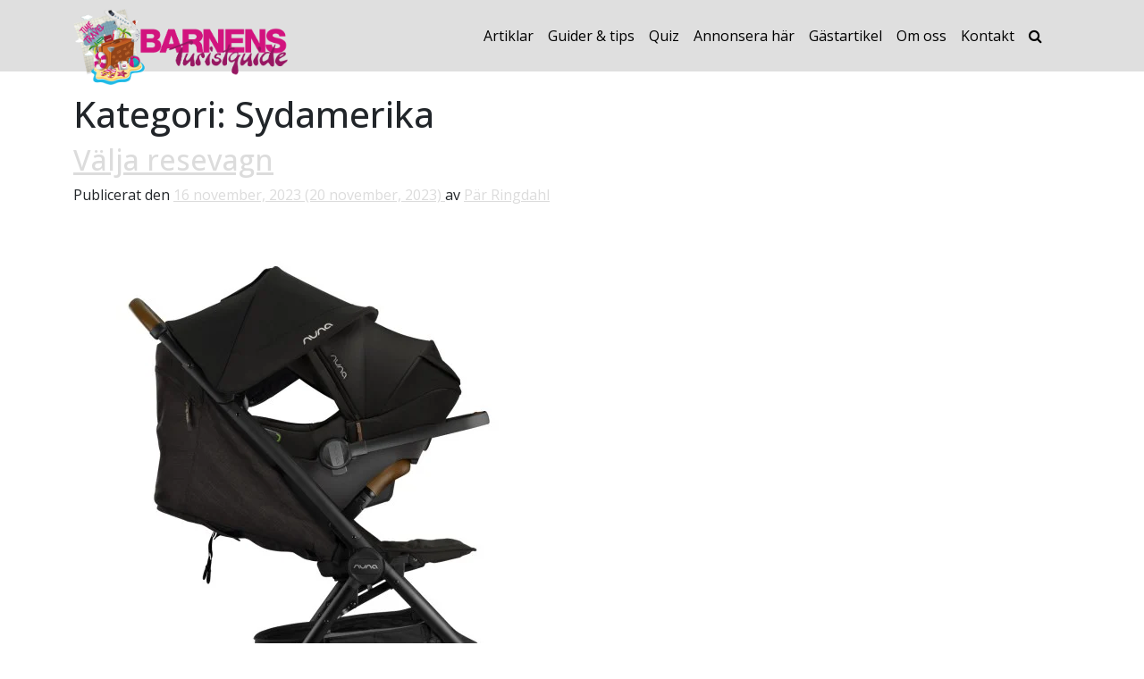

--- FILE ---
content_type: text/html; charset=UTF-8
request_url: https://www.barnensturistguide.se/category/geografi/sydamerika/
body_size: 28329
content:
<!DOCTYPE html><html lang="sv-SE" id="html"><head><meta charset="UTF-8"><meta name="viewport" content="width=device-width, initial-scale=1, shrink-to-fit=no"><link rel="profile" href="http://gmpg.org/xfn/11"><meta name='robots' content='index, follow, max-image-preview:large, max-snippet:-1, max-video-preview:-1' /> <!-- Ads on this site are served by WP PRO Advertising System - All In One Ad Manager v5.3.0 - wordpress-advertising.tunasite.com --> <!-- / WP PRO Advertising System - All In One Ad Manager. --> <!-- This site is optimized with the Yoast SEO plugin v23.2 - https://yoast.com/wordpress/plugins/seo/ --><title>Sydamerika-arkiv - Barnens Turistguide</title><link rel="canonical" href="https://www.barnensturistguide.se/category/geografi/sydamerika/" /><meta property="og:locale" content="sv_SE" /><meta property="og:type" content="article" /><meta property="og:title" content="Sydamerika-arkiv - Barnens Turistguide" /><meta property="og:url" content="https://www.barnensturistguide.se/category/geografi/sydamerika/" /><meta property="og:site_name" content="Barnens Turistguide" /><meta name="twitter:card" content="summary_large_image" /> <script type="application/ld+json" class="yoast-schema-graph">{"@context":"https://schema.org","@graph":[{"@type":"CollectionPage","@id":"https://www.barnensturistguide.se/category/geografi/sydamerika/","url":"https://www.barnensturistguide.se/category/geografi/sydamerika/","name":"Sydamerika-arkiv - Barnens Turistguide","isPartOf":{"@id":"https://www.barnensturistguide.se/#website"},"primaryImageOfPage":{"@id":"https://www.barnensturistguide.se/category/geografi/sydamerika/#primaryimage"},"image":{"@id":"https://www.barnensturistguide.se/category/geografi/sydamerika/#primaryimage"},"thumbnailUrl":"https://www.barnensturistguide.se/wp-content/uploads/2023/11/resevagn.webp","breadcrumb":{"@id":"https://www.barnensturistguide.se/category/geografi/sydamerika/#breadcrumb"},"inLanguage":"sv-SE"},{"@type":"ImageObject","inLanguage":"sv-SE","@id":"https://www.barnensturistguide.se/category/geografi/sydamerika/#primaryimage","url":"https://www.barnensturistguide.se/wp-content/uploads/2023/11/resevagn.webp","contentUrl":"https://www.barnensturistguide.se/wp-content/uploads/2023/11/resevagn.webp","width":571,"height":700,"caption":"resevagn"},{"@type":"BreadcrumbList","@id":"https://www.barnensturistguide.se/category/geografi/sydamerika/#breadcrumb","itemListElement":[{"@type":"ListItem","position":1,"name":"Hem","item":"https://www.barnensturistguide.se/"},{"@type":"ListItem","position":2,"name":"Geografi","item":"https://www.barnensturistguide.se/category/geografi/"},{"@type":"ListItem","position":3,"name":"Sydamerika"}]},{"@type":"WebSite","@id":"https://www.barnensturistguide.se/#website","url":"https://www.barnensturistguide.se/","name":"Barnens Turistguide","description":"Hela familjens resesajt","publisher":{"@id":"https://www.barnensturistguide.se/#organization"},"potentialAction":[{"@type":"SearchAction","target":{"@type":"EntryPoint","urlTemplate":"https://www.barnensturistguide.se/?s={search_term_string}"},"query-input":"required name=search_term_string"}],"inLanguage":"sv-SE"},{"@type":"Organization","@id":"https://www.barnensturistguide.se/#organization","name":"Barnens Turistguide","url":"https://www.barnensturistguide.se/","logo":{"@type":"ImageObject","inLanguage":"sv-SE","@id":"https://www.barnensturistguide.se/#/schema/logo/image/","url":"https://www.barnensturistguide.se/wp-content/uploads/2022/02/barnens_turistguide_logo.png","contentUrl":"https://www.barnensturistguide.se/wp-content/uploads/2022/02/barnens_turistguide_logo.png","width":619,"height":220,"caption":"Barnens Turistguide"},"image":{"@id":"https://www.barnensturistguide.se/#/schema/logo/image/"}}]}</script> <!-- / Yoast SEO plugin. --><link rel='dns-prefetch' href='//static.addtoany.com' /><link rel='dns-prefetch' href='//cdn.jsdelivr.net' /><link rel='dns-prefetch' href='//www.googletagmanager.com' /><link rel="alternate" type="application/rss+xml" title="Barnens Turistguide &raquo; Webbflöde" href="https://www.barnensturistguide.se/feed/" /><link rel="alternate" type="application/rss+xml" title="Barnens Turistguide &raquo; Kommentarsflöde" href="https://www.barnensturistguide.se/comments/feed/" /><link rel="alternate" type="application/rss+xml" title="Barnens Turistguide &raquo; Kategoriflöde för Sydamerika" href="https://www.barnensturistguide.se/category/geografi/sydamerika/feed/" /> <script defer src="[data-uri]"></script> <link rel='stylesheet' id='wp_pro_ads_bs_style-css' href='https://www.barnensturistguide.se/wp-content/cache/autoptimize/css/autoptimize_single_c964d5b537779aeccd1b80fd8c8164d5.css?ver=3.1.6' media='all' /><link rel='stylesheet' id='infi-elegant-elements-css' href='https://www.barnensturistguide.se/wp-content/plugins/elegant-elements-wpbakery/assets/css/min/elegant-elements.min.css?ver=1.7.0' media='all' /><link rel='stylesheet' id='infi-elegant-animations-css' href='https://www.barnensturistguide.se/wp-content/plugins/elegant-elements-wpbakery/assets/css/min/infi-css-animations.min.css?ver=1.7.0' media='all' /><link rel='stylesheet' id='vc_font_awesome_5_shims-css' href='https://www.barnensturistguide.se/wp-content/plugins/js_composer/assets/lib/vendor/node_modules/@fortawesome/fontawesome-free/css/v4-shims.min.css?ver=7.8' media='all' /><link rel='stylesheet' id='vc_font_awesome_5-css' href='https://www.barnensturistguide.se/wp-content/plugins/js_composer/assets/lib/vendor/node_modules/@fortawesome/fontawesome-free/css/all.min.css?ver=7.8' media='all' /><link rel='stylesheet' id='infi-elegant-combined-css-css' href='https://www.barnensturistguide.se/wp-content/plugins/elegant-elements-wpbakery/assets/css/min/elegant-elements-combined.min.css?ver=1.7.0' media='all' /><style id='wp-emoji-styles-inline-css'>img.wp-smiley, img.emoji {
		display: inline !important;
		border: none !important;
		box-shadow: none !important;
		height: 1em !important;
		width: 1em !important;
		margin: 0 0.07em !important;
		vertical-align: -0.1em !important;
		background: none !important;
		padding: 0 !important;
	}</style><link rel='stylesheet' id='wp-block-library-css' href='https://www.barnensturistguide.se/wp-includes/css/dist/block-library/style.min.css?ver=6.6.4' media='all' /><style id='classic-theme-styles-inline-css'>/*! This file is auto-generated */
.wp-block-button__link{color:#fff;background-color:#32373c;border-radius:9999px;box-shadow:none;text-decoration:none;padding:calc(.667em + 2px) calc(1.333em + 2px);font-size:1.125em}.wp-block-file__button{background:#32373c;color:#fff;text-decoration:none}</style><style id='global-styles-inline-css'>:root{--wp--preset--aspect-ratio--square: 1;--wp--preset--aspect-ratio--4-3: 4/3;--wp--preset--aspect-ratio--3-4: 3/4;--wp--preset--aspect-ratio--3-2: 3/2;--wp--preset--aspect-ratio--2-3: 2/3;--wp--preset--aspect-ratio--16-9: 16/9;--wp--preset--aspect-ratio--9-16: 9/16;--wp--preset--color--black: #000000;--wp--preset--color--cyan-bluish-gray: #abb8c3;--wp--preset--color--white: #fff;--wp--preset--color--pale-pink: #f78da7;--wp--preset--color--vivid-red: #cf2e2e;--wp--preset--color--luminous-vivid-orange: #ff6900;--wp--preset--color--luminous-vivid-amber: #fcb900;--wp--preset--color--light-green-cyan: #7bdcb5;--wp--preset--color--vivid-green-cyan: #00d084;--wp--preset--color--pale-cyan-blue: #8ed1fc;--wp--preset--color--vivid-cyan-blue: #0693e3;--wp--preset--color--vivid-purple: #9b51e0;--wp--preset--color--blue: #0d6efd;--wp--preset--color--indigo: #6610f2;--wp--preset--color--purple: #6f42c1;--wp--preset--color--pink: #d63384;--wp--preset--color--red: #dc3545;--wp--preset--color--orange: #fd7e14;--wp--preset--color--yellow: #ffc107;--wp--preset--color--green: #198754;--wp--preset--color--teal: #20c997;--wp--preset--color--cyan: #0dcaf0;--wp--preset--color--gray: #6c757d;--wp--preset--color--gray-dark: #343a40;--wp--preset--gradient--vivid-cyan-blue-to-vivid-purple: linear-gradient(135deg,rgba(6,147,227,1) 0%,rgb(155,81,224) 100%);--wp--preset--gradient--light-green-cyan-to-vivid-green-cyan: linear-gradient(135deg,rgb(122,220,180) 0%,rgb(0,208,130) 100%);--wp--preset--gradient--luminous-vivid-amber-to-luminous-vivid-orange: linear-gradient(135deg,rgba(252,185,0,1) 0%,rgba(255,105,0,1) 100%);--wp--preset--gradient--luminous-vivid-orange-to-vivid-red: linear-gradient(135deg,rgba(255,105,0,1) 0%,rgb(207,46,46) 100%);--wp--preset--gradient--very-light-gray-to-cyan-bluish-gray: linear-gradient(135deg,rgb(238,238,238) 0%,rgb(169,184,195) 100%);--wp--preset--gradient--cool-to-warm-spectrum: linear-gradient(135deg,rgb(74,234,220) 0%,rgb(151,120,209) 20%,rgb(207,42,186) 40%,rgb(238,44,130) 60%,rgb(251,105,98) 80%,rgb(254,248,76) 100%);--wp--preset--gradient--blush-light-purple: linear-gradient(135deg,rgb(255,206,236) 0%,rgb(152,150,240) 100%);--wp--preset--gradient--blush-bordeaux: linear-gradient(135deg,rgb(254,205,165) 0%,rgb(254,45,45) 50%,rgb(107,0,62) 100%);--wp--preset--gradient--luminous-dusk: linear-gradient(135deg,rgb(255,203,112) 0%,rgb(199,81,192) 50%,rgb(65,88,208) 100%);--wp--preset--gradient--pale-ocean: linear-gradient(135deg,rgb(255,245,203) 0%,rgb(182,227,212) 50%,rgb(51,167,181) 100%);--wp--preset--gradient--electric-grass: linear-gradient(135deg,rgb(202,248,128) 0%,rgb(113,206,126) 100%);--wp--preset--gradient--midnight: linear-gradient(135deg,rgb(2,3,129) 0%,rgb(40,116,252) 100%);--wp--preset--font-size--small: 13px;--wp--preset--font-size--medium: 20px;--wp--preset--font-size--large: 36px;--wp--preset--font-size--x-large: 42px;--wp--preset--spacing--20: 0.44rem;--wp--preset--spacing--30: 0.67rem;--wp--preset--spacing--40: 1rem;--wp--preset--spacing--50: 1.5rem;--wp--preset--spacing--60: 2.25rem;--wp--preset--spacing--70: 3.38rem;--wp--preset--spacing--80: 5.06rem;--wp--preset--shadow--natural: 6px 6px 9px rgba(0, 0, 0, 0.2);--wp--preset--shadow--deep: 12px 12px 50px rgba(0, 0, 0, 0.4);--wp--preset--shadow--sharp: 6px 6px 0px rgba(0, 0, 0, 0.2);--wp--preset--shadow--outlined: 6px 6px 0px -3px rgba(255, 255, 255, 1), 6px 6px rgba(0, 0, 0, 1);--wp--preset--shadow--crisp: 6px 6px 0px rgba(0, 0, 0, 1);}:where(.is-layout-flex){gap: 0.5em;}:where(.is-layout-grid){gap: 0.5em;}body .is-layout-flex{display: flex;}.is-layout-flex{flex-wrap: wrap;align-items: center;}.is-layout-flex > :is(*, div){margin: 0;}body .is-layout-grid{display: grid;}.is-layout-grid > :is(*, div){margin: 0;}:where(.wp-block-columns.is-layout-flex){gap: 2em;}:where(.wp-block-columns.is-layout-grid){gap: 2em;}:where(.wp-block-post-template.is-layout-flex){gap: 1.25em;}:where(.wp-block-post-template.is-layout-grid){gap: 1.25em;}.has-black-color{color: var(--wp--preset--color--black) !important;}.has-cyan-bluish-gray-color{color: var(--wp--preset--color--cyan-bluish-gray) !important;}.has-white-color{color: var(--wp--preset--color--white) !important;}.has-pale-pink-color{color: var(--wp--preset--color--pale-pink) !important;}.has-vivid-red-color{color: var(--wp--preset--color--vivid-red) !important;}.has-luminous-vivid-orange-color{color: var(--wp--preset--color--luminous-vivid-orange) !important;}.has-luminous-vivid-amber-color{color: var(--wp--preset--color--luminous-vivid-amber) !important;}.has-light-green-cyan-color{color: var(--wp--preset--color--light-green-cyan) !important;}.has-vivid-green-cyan-color{color: var(--wp--preset--color--vivid-green-cyan) !important;}.has-pale-cyan-blue-color{color: var(--wp--preset--color--pale-cyan-blue) !important;}.has-vivid-cyan-blue-color{color: var(--wp--preset--color--vivid-cyan-blue) !important;}.has-vivid-purple-color{color: var(--wp--preset--color--vivid-purple) !important;}.has-black-background-color{background-color: var(--wp--preset--color--black) !important;}.has-cyan-bluish-gray-background-color{background-color: var(--wp--preset--color--cyan-bluish-gray) !important;}.has-white-background-color{background-color: var(--wp--preset--color--white) !important;}.has-pale-pink-background-color{background-color: var(--wp--preset--color--pale-pink) !important;}.has-vivid-red-background-color{background-color: var(--wp--preset--color--vivid-red) !important;}.has-luminous-vivid-orange-background-color{background-color: var(--wp--preset--color--luminous-vivid-orange) !important;}.has-luminous-vivid-amber-background-color{background-color: var(--wp--preset--color--luminous-vivid-amber) !important;}.has-light-green-cyan-background-color{background-color: var(--wp--preset--color--light-green-cyan) !important;}.has-vivid-green-cyan-background-color{background-color: var(--wp--preset--color--vivid-green-cyan) !important;}.has-pale-cyan-blue-background-color{background-color: var(--wp--preset--color--pale-cyan-blue) !important;}.has-vivid-cyan-blue-background-color{background-color: var(--wp--preset--color--vivid-cyan-blue) !important;}.has-vivid-purple-background-color{background-color: var(--wp--preset--color--vivid-purple) !important;}.has-black-border-color{border-color: var(--wp--preset--color--black) !important;}.has-cyan-bluish-gray-border-color{border-color: var(--wp--preset--color--cyan-bluish-gray) !important;}.has-white-border-color{border-color: var(--wp--preset--color--white) !important;}.has-pale-pink-border-color{border-color: var(--wp--preset--color--pale-pink) !important;}.has-vivid-red-border-color{border-color: var(--wp--preset--color--vivid-red) !important;}.has-luminous-vivid-orange-border-color{border-color: var(--wp--preset--color--luminous-vivid-orange) !important;}.has-luminous-vivid-amber-border-color{border-color: var(--wp--preset--color--luminous-vivid-amber) !important;}.has-light-green-cyan-border-color{border-color: var(--wp--preset--color--light-green-cyan) !important;}.has-vivid-green-cyan-border-color{border-color: var(--wp--preset--color--vivid-green-cyan) !important;}.has-pale-cyan-blue-border-color{border-color: var(--wp--preset--color--pale-cyan-blue) !important;}.has-vivid-cyan-blue-border-color{border-color: var(--wp--preset--color--vivid-cyan-blue) !important;}.has-vivid-purple-border-color{border-color: var(--wp--preset--color--vivid-purple) !important;}.has-vivid-cyan-blue-to-vivid-purple-gradient-background{background: var(--wp--preset--gradient--vivid-cyan-blue-to-vivid-purple) !important;}.has-light-green-cyan-to-vivid-green-cyan-gradient-background{background: var(--wp--preset--gradient--light-green-cyan-to-vivid-green-cyan) !important;}.has-luminous-vivid-amber-to-luminous-vivid-orange-gradient-background{background: var(--wp--preset--gradient--luminous-vivid-amber-to-luminous-vivid-orange) !important;}.has-luminous-vivid-orange-to-vivid-red-gradient-background{background: var(--wp--preset--gradient--luminous-vivid-orange-to-vivid-red) !important;}.has-very-light-gray-to-cyan-bluish-gray-gradient-background{background: var(--wp--preset--gradient--very-light-gray-to-cyan-bluish-gray) !important;}.has-cool-to-warm-spectrum-gradient-background{background: var(--wp--preset--gradient--cool-to-warm-spectrum) !important;}.has-blush-light-purple-gradient-background{background: var(--wp--preset--gradient--blush-light-purple) !important;}.has-blush-bordeaux-gradient-background{background: var(--wp--preset--gradient--blush-bordeaux) !important;}.has-luminous-dusk-gradient-background{background: var(--wp--preset--gradient--luminous-dusk) !important;}.has-pale-ocean-gradient-background{background: var(--wp--preset--gradient--pale-ocean) !important;}.has-electric-grass-gradient-background{background: var(--wp--preset--gradient--electric-grass) !important;}.has-midnight-gradient-background{background: var(--wp--preset--gradient--midnight) !important;}.has-small-font-size{font-size: var(--wp--preset--font-size--small) !important;}.has-medium-font-size{font-size: var(--wp--preset--font-size--medium) !important;}.has-large-font-size{font-size: var(--wp--preset--font-size--large) !important;}.has-x-large-font-size{font-size: var(--wp--preset--font-size--x-large) !important;}
:where(.wp-block-post-template.is-layout-flex){gap: 1.25em;}:where(.wp-block-post-template.is-layout-grid){gap: 1.25em;}
:where(.wp-block-columns.is-layout-flex){gap: 2em;}:where(.wp-block-columns.is-layout-grid){gap: 2em;}
:root :where(.wp-block-pullquote){font-size: 1.5em;line-height: 1.6;}</style><link rel='stylesheet' id='widgetopts-styles-css' href='https://www.barnensturistguide.se/wp-content/cache/autoptimize/css/autoptimize_single_d11cb04f2fffe74907cd588e8340946a.css?ver=4.0.6.1' media='all' /><link rel='stylesheet' id='WPPAS_VBC_BNR_STYLE-css' href='https://www.barnensturistguide.se/wp-content/cache/autoptimize/css/autoptimize_single_d92e18a3c05268a4aabc8ca4a2ce41b6.css?ver=5.3.0' media='all' /><link rel='stylesheet' id='arve-css' href='https://www.barnensturistguide.se/wp-content/cache/autoptimize/css/autoptimize_single_d903510a75ef1c60fc76738664d15518.css?ver=755e5bf2bfafc15e7cc1' media='all' /><link rel='stylesheet' id='site-reviews-css' href='https://www.barnensturistguide.se/wp-content/cache/autoptimize/css/autoptimize_single_f96307432115251a658ce44a1b7f67e6.css?ver=6.11.8' media='all' /><style id='site-reviews-inline-css'>.glsr-star-empty, [data-stars=default] .glsr-rating-empty,.glsr-star-rating--stars[class*=" s"]>span{background-image:url(https://www.barnensturistguide.se/wp-content/plugins/site-reviews/assets/images/stars/default/star-empty.svg)!important}.glsr-field-is-invalid .glsr-star-rating--stars[class*=" s"]>span{background-image:url(https://www.barnensturistguide.se/wp-content/plugins/site-reviews/assets/images/stars/default/star-error.svg)!important}.glsr-star-half, [data-stars=default] .glsr-rating-half{background-image:url(https://www.barnensturistguide.se/wp-content/plugins/site-reviews/assets/images/stars/default/star-half.svg)!important}.glsr-star-full, [data-stars=default] .glsr-rating-full,.glsr-star-rating--stars[class*=" s"]>span.gl-active,.glsr-star-rating--stars[class*=" s"]>span.gl-active.gl-selected{background-image:url(https://www.barnensturistguide.se/wp-content/plugins/site-reviews/assets/images/stars/default/star-full.svg)!important}
.glsr[data-form] .glsr-review>div:not([class]){display:flex;flex-wrap:wrap;width:100%}.glsr[data-form] [class$=-rating]{align-items:center;flex-shrink:0}.glsr[data-form] [class^=glsr-custom-]{display:inline-flex;flex-wrap:wrap;gap:.5em;width:100%}.glsr[data-form] [class^=glsr-custom-] ol,.glsr[data-form] [class^=glsr-custom-] p,.glsr[data-form] [class^=glsr-custom-] ul{width:100%}.glsr[data-form] .glsr-tag-label+.glsr-stars{order:-1}.glsr[data-form] .glsr-review-images .glsr-tag-label{grid-column:1/-1}</style><link rel='stylesheet' id='site-reviews-filters-css' href='https://www.barnensturistguide.se/wp-content/cache/autoptimize/css/autoptimize_single_5d10fb41012f0f46bb9f998f38e9726b.css?ver=2.4.4' media='all' /><link rel='stylesheet' id='site-reviews-images-css' href='https://www.barnensturistguide.se/wp-content/cache/autoptimize/css/autoptimize_single_1a21d0bc053852dc28e426c2a0890e86.css?ver=3.5.2' media='all' /><link rel='stylesheet' id='site-reviews-themes-css' href='https://www.barnensturistguide.se/wp-content/cache/autoptimize/css/autoptimize_single_f580b09b85f0806dc93a623c7cb74675.css?ver=1.0.0-beta40' media='all' /><link rel='stylesheet' id='child-understrap-styles-css' href='https://www.barnensturistguide.se/wp-content/themes/btgv2/css/child-theme.min.css?ver=1.1.0' media='all' /><link rel='stylesheet' id='wpdreams-asl-basic-css' href='https://www.barnensturistguide.se/wp-content/cache/autoptimize/css/autoptimize_single_783227280517e9ab4448688981a5b027.css?ver=4.12.5' media='all' /><link rel='stylesheet' id='wpdreams-asl-instance-css' href='https://www.barnensturistguide.se/wp-content/cache/autoptimize/css/autoptimize_single_f199b43a06622c244d600a01f5826ac9.css?ver=4.12.5' media='all' /><link rel='stylesheet' id='js_composer_front-css' href='https://www.barnensturistguide.se/wp-content/plugins/js_composer/assets/css/js_composer.min.css?ver=7.8' media='all' /><link rel='stylesheet' id='addtoany-css' href='https://www.barnensturistguide.se/wp-content/plugins/add-to-any/addtoany.min.css?ver=1.16' media='all' /> <!--n2css--><script src="https://www.barnensturistguide.se/wp-includes/js/jquery/jquery.min.js?ver=3.7.1" id="jquery-core-js"></script> <script defer src="https://www.barnensturistguide.se/wp-includes/js/jquery/jquery-migrate.min.js?ver=3.4.1" id="jquery-migrate-js"></script> <script defer src="https://www.barnensturistguide.se/wp-content/cache/autoptimize/js/autoptimize_single_f532675ccd135b76132ce2d9576e203f.js?ver=6.6.4" id="wp_pro_ads_bs_js_functions-js"></script> <script defer src="https://www.barnensturistguide.se/wp-includes/js/clipboard.min.js?ver=2.0.11" id="clipboard-js"></script> <script defer src="https://www.barnensturistguide.se/wp-includes/js/plupload/moxie.min.js?ver=1.3.5" id="moxiejs-js"></script> <script defer src="https://www.barnensturistguide.se/wp-includes/js/plupload/plupload.min.js?ver=2.1.9" id="plupload-js"></script> <script defer src="https://www.barnensturistguide.se/wp-includes/js/underscore.min.js?ver=1.13.4" id="underscore-js"></script> <script src="https://www.barnensturistguide.se/wp-includes/js/dist/dom-ready.min.js?ver=f77871ff7694fffea381" id="wp-dom-ready-js"></script> <script src="https://www.barnensturistguide.se/wp-includes/js/dist/hooks.min.js?ver=2810c76e705dd1a53b18" id="wp-hooks-js"></script> <script src="https://www.barnensturistguide.se/wp-includes/js/dist/i18n.min.js?ver=5e580eb46a90c2b997e6" id="wp-i18n-js"></script> <script defer id="wp-i18n-js-after" src="[data-uri]"></script> <script defer id="wp-a11y-js-translations" src="[data-uri]"></script> <script src="https://www.barnensturistguide.se/wp-includes/js/dist/a11y.min.js?ver=d90eebea464f6c09bfd5" id="wp-a11y-js"></script> <script defer id="plupload-handlers-js-extra" src="[data-uri]"></script> <script defer src="https://www.barnensturistguide.se/wp-includes/js/plupload/handlers.min.js?ver=6.6.4" id="plupload-handlers-js"></script> <script defer id="buyandsell_upload-js-extra" src="[data-uri]"></script> <script defer src="https://www.barnensturistguide.se/wp-content/cache/autoptimize/js/autoptimize_single_259441bd394866a91e6020f510af2e17.js?ver=6.6.4" id="buyandsell_upload-js"></script> <script defer id="wppas_vbc_upload-js-extra" src="[data-uri]"></script> <script defer src="https://www.barnensturistguide.se/wp-content/cache/autoptimize/js/autoptimize_single_e47a45d839b7bcb09ed95217aff09bc9.js?ver=6.6.4" id="wppas_vbc_upload-js"></script> <script defer id="addtoany-core-js-before" src="[data-uri]"></script> <script defer src="https://static.addtoany.com/menu/page.js" id="addtoany-core-js"></script> <script defer src="https://www.barnensturistguide.se/wp-content/plugins/add-to-any/addtoany.min.js?ver=1.1" id="addtoany-jquery-js"></script> <script defer src="https://www.barnensturistguide.se/wp-content/cache/autoptimize/js/autoptimize_single_ac1ce0884aff1d6c603bee603840ac4b.js?ver=6.6.4" id="wppas_dummy_advertising-js"></script> <!-- Kodblock för ”Google-tagg (gtag.js)” tillagt av Site Kit --> <!-- Kodblock för ”Google Analytics” tillagt av Site Kit --> <script defer src="https://www.googletagmanager.com/gtag/js?id=G-VGR4MJX3NS" id="google_gtagjs-js"></script> <script defer id="google_gtagjs-js-after" src="[data-uri]"></script> <script defer src="data:text/javascript;base64,"></script><link rel="https://api.w.org/" href="https://www.barnensturistguide.se/wp-json/" /><link rel="alternate" title="JSON" type="application/json" href="https://www.barnensturistguide.se/wp-json/wp/v2/categories/260" /><link rel="EditURI" type="application/rsd+xml" title="RSD" href="https://www.barnensturistguide.se/xmlrpc.php?rsd" /><meta name="generator" content="WordPress 6.6.4" /><meta name="generator" content="Site Kit by Google 1.168.0" /><style>.grass-top {
						background-image: url(https://www.barnensturistguide.se/wp-content/uploads/2024/06/grass_short.png) !important;
			background-size: auto 70px !important;
			background-position: center center !important;
			background-repeat: repeat-x !important;						margin-bottom: 4px !important;								}
				.wpb_wrapper .grass-top + div, .wpb_wrapper .grass-top + h2 {
			padding-top: -2px;
		}</style> <script defer src="[data-uri]"></script> <meta name="mobile-web-app-capable" content="yes"><meta name="apple-mobile-web-app-capable" content="yes"><meta name="apple-mobile-web-app-title" content="Barnens Turistguide - Hela familjens resesajt"><link rel="preconnect" href="https://fonts.gstatic.com" crossorigin /><link rel="preload" as="style" href="//fonts.googleapis.com/css?family=Open+Sans&display=swap" /><link rel="stylesheet" href="//fonts.googleapis.com/css?family=Open+Sans&display=swap" media="all" /><meta name="generator" content="Powered by WPBakery Page Builder - drag and drop page builder for WordPress."/> <script async src=https://pagead2.googlesyndication.com/pagead/js/adsbygoogle.js?client=ca-pub-2013902646605393 crossorigin="anonymous"></script> <!-- Kodblock för ”Google Tag Manager” tillagt av Site Kit --> <script defer src="[data-uri]"></script> <!-- Avslut av kodblock för ”Google Tag Manager” tillagt av Site Kit --><style>div[id*='ajaxsearchlitesettings'].searchsettings .asl_option_inner label {
						font-size: 0px !important;
						color: rgba(0, 0, 0, 0);
					}
					div[id*='ajaxsearchlitesettings'].searchsettings .asl_option_inner label:after {
						font-size: 11px !important;
						position: absolute;
						top: 0;
						left: 0;
						z-index: 1;
					}
					.asl_w_container {
						width: 30%;
						margin: 0px 0px 0px 0px;
						min-width: 200px;
					}
					div[id*='ajaxsearchlite'].asl_m {
						width: 100%;
					}
					div[id*='ajaxsearchliteres'].wpdreams_asl_results div.resdrg span.highlighted {
						font-weight: bold;
						color: rgba(217, 49, 43, 1);
						background-color: rgba(238, 238, 238, 1);
					}
					div[id*='ajaxsearchliteres'].wpdreams_asl_results .results img.asl_image {
						width: 70px;
						height: 70px;
						object-fit: cover;
					}
					div.asl_r .results {
						max-height: none;
					}
				
							.asl_w, .asl_w * {font-family:"Open Sans","sans-serif" !important;}
							.asl_m input[type=search]::placeholder{font-family:"Open Sans","sans-serif" !important;}
							.asl_m input[type=search]::-webkit-input-placeholder{font-family:"Open Sans","sans-serif" !important;}
							.asl_m input[type=search]::-moz-placeholder{font-family:"Open Sans","sans-serif" !important;}
							.asl_m input[type=search]:-ms-input-placeholder{font-family:"Open Sans","sans-serif" !important;}
						
						.asl_m .probox svg {
							fill: rgba(210, 19, 126, 1) !important;
						}
						.asl_m .probox .innericon {
							background-color: rgba(255, 255, 255, 1) !important;
							background-image: none !important;
							-webkit-background-image: none !important;
							-ms-background-image: none !important;
						}
					
						div.asl_m.asl_w {
							border:2px solid rgba(210, 19, 126, 1) !important;border-radius:40px 40px 40px 40px !important;
							box-shadow: none !important;
						}
						div.asl_m.asl_w .probox {border: none !important;}
					
						div.asl_r.asl_w {
							border:1px solid rgba(210, 19, 126, 1) !important;border-radius:0px 0px 0px 0px !important;
							box-shadow: none !important;
						}
					
						div.asl_r.asl_w.vertical .results .item::after {
							display: block;
							position: absolute;
							bottom: 0;
							content: '';
							height: 1px;
							width: 100%;
							background: #D8D8D8;
						}
						div.asl_r.asl_w.vertical .results .item.asl_last_item::after {
							display: none;
						}
					
						@media only screen and (min-width: 641px) and (max-width: 1024px) {
							.asl_w_container {
								width: 60% !important;
							}
						}
					
						@media only screen and (max-width: 640px) {
							.asl_w_container {
								width: 80% !important;
							}
						}</style><link rel="icon" href="https://www.barnensturistguide.se/wp-content/uploads/2017/09/cropped-btg_illu_5-32x32.png" sizes="32x32" /><link rel="icon" href="https://www.barnensturistguide.se/wp-content/uploads/2017/09/cropped-btg_illu_5-192x192.png" sizes="192x192" /><link rel="apple-touch-icon" href="https://www.barnensturistguide.se/wp-content/uploads/2017/09/cropped-btg_illu_5-180x180.png" /><meta name="msapplication-TileImage" content="https://www.barnensturistguide.se/wp-content/uploads/2017/09/cropped-btg_illu_5-270x270.png" /> <noscript><style>.wpb_animate_when_almost_visible { opacity: 1; }</style></noscript></head><body class="category category-sydamerika category-260 wp-custom-logo wp-embed-responsive group-blog hfeed understrap-has-sidebar wpb-js-composer js-comp-ver-7.8 vc_responsive" itemscope itemtype="http://schema.org/WebSite"> <!-- Kodblock för ”Google Tag Manager (noscript)”, tillagt av Site Kit --> <noscript> <iframe src="https://www.googletagmanager.com/ns.html?id=GTM-5B4FT5S" height="0" width="0" style="display:none;visibility:hidden"></iframe> </noscript> <!-- Avslut av kodblock för ”Google Tag Manager (noscript)”, tillagt av Site Kit --><div class="site" id="page"> <!-- ******************* The Navbar Area ******************* --><header id="wrapper-navbar"> <a class="skip-link visually-hidden-focusable" href="#content"> Hoppa till innehåll </a><nav id="main-nav" class="navbar navbar-expand-lg navbar-btg" aria-labelledby="main-nav-label"><h2 id="main-nav-label" class="screen-reader-text"> Huvudnavigering</h2><div class="container"> <!-- Your site title as branding in the menu --> <a href="https://www.barnensturistguide.se/" class="navbar-brand custom-logo-link" rel="home"><img width="619" height="220" src="https://www.barnensturistguide.se/wp-content/uploads/2022/02/barnens_turistguide_logo.png" class="img-fluid" alt="Barnens Turistguide" decoding="async" fetchpriority="high" srcset="https://www.barnensturistguide.se/wp-content/uploads/2022/02/barnens_turistguide_logo.png 619w, https://www.barnensturistguide.se/wp-content/uploads/2022/02/barnens_turistguide_logo-300x107.png 300w" sizes="(max-width: 619px) 100vw, 619px" /></a> <!-- end custom logo --> <button class="navbar-toggler collapsed" type="button" data-bs-toggle="offcanvas" data-bs-target="#navbarNavOffcanvas" aria-controls="navbarNavOffcanvas" aria-expanded="false" aria-label="Slå på/av navigering"> <span class="navbar-toggler-icon"> <span class="sr-only">Toggle navigation</span> <span class="icon-bar top-bar"></span> <span class="icon-bar middle-bar"></span> <span class="icon-bar bottom-bar"></span> </span> </button><div class="offcanvas offcanvas-end" tabindex="-1" id="navbarNavOffcanvas"><div class="offcanvas-header justify-content-end"> <button type="button" class="btn-close text-reset" data-bs-dismiss="offcanvas" aria-label="Close"> </button></div><!-- .offcancas-header --> <!-- The WordPress Menu goes here --><div class="offcanvas-body"><ul id="main-menu" class="navbar-nav justify-content-end flex-grow-1 pe-3"><li itemscope="itemscope" itemtype="https://www.schema.org/SiteNavigationElement" id="menu-item-194" class="menu-item menu-item-type-post_type menu-item-object-page menu-item-194 nav-item"><a title="Artiklar" href="https://www.barnensturistguide.se/artiklar/" class="nav-link">Artiklar</a></li><li itemscope="itemscope" itemtype="https://www.schema.org/SiteNavigationElement" id="menu-item-193" class="menu-item menu-item-type-post_type menu-item-object-page menu-item-193 nav-item"><a title="Guider &#038; tips" href="https://www.barnensturistguide.se/guider-tips/" class="nav-link">Guider &#038; tips</a></li><li itemscope="itemscope" itemtype="https://www.schema.org/SiteNavigationElement" id="menu-item-6642" class="menu-item menu-item-type-post_type menu-item-object-page menu-item-6642 nav-item"><a title="Quiz" href="https://www.barnensturistguide.se/quiz/" class="nav-link">Quiz</a></li><li itemscope="itemscope" itemtype="https://www.schema.org/SiteNavigationElement" id="menu-item-191" class="menu-item menu-item-type-post_type menu-item-object-page menu-item-191 nav-item"><a title="Annonsera här" href="https://www.barnensturistguide.se/annonsera/" class="nav-link">Annonsera här</a></li><li itemscope="itemscope" itemtype="https://www.schema.org/SiteNavigationElement" id="menu-item-8538" class="menu-item menu-item-type-post_type menu-item-object-page menu-item-8538 nav-item"><a title="Gästartikel" href="https://www.barnensturistguide.se/gastartikel/" class="nav-link">Gästartikel</a></li><li itemscope="itemscope" itemtype="https://www.schema.org/SiteNavigationElement" id="menu-item-190" class="menu-item menu-item-type-post_type menu-item-object-page menu-item-190 nav-item"><a title="Om oss" href="https://www.barnensturistguide.se/om-oss/" class="nav-link">Om oss</a></li><li itemscope="itemscope" itemtype="https://www.schema.org/SiteNavigationElement" id="menu-item-189" class="menu-item menu-item-type-post_type menu-item-object-page menu-item-189 nav-item"><a title="Kontakt" href="https://www.barnensturistguide.se/kontakt/" class="nav-link">Kontakt</a></li><li itemscope="itemscope" itemtype="https://www.schema.org/SiteNavigationElement" id="menu-item-7015" class="menu-search-icon menu-item menu-item-type-custom menu-item-object-custom menu-item-7015 nav-item"><a href="#" class="nav-link"><i class="fa fa-search" aria-hidden="true"></i></a></li></ul></div></div><!-- .offcanvas --></div><!-- .container(-fluid) --></nav><!-- .site-navigation --></header><!-- #wrapper-navbar --><div class="wrapper" id="archive-wrapper"><div class="container" id="content" tabindex="-1"><div class="row"><div class="col-md content-area" id="primary"><main class="site-main" id="main"><header class="page-header"><h1 class="page-title">Kategori: <span>Sydamerika</span></h1></header><!-- .page-header --> <!--fwp-loop--><article class="post-10645 post type-post status-publish format-standard has-post-thumbnail hentry category-afrika category-asien category-europa category-guide category-nordamerika category-oceanien category-okategoriserade category-sydamerika tag-resevagn tag-vagn" id="post-10645"><header class="entry-header"><h2 class="entry-title"><a href="https://www.barnensturistguide.se/guide/valja-resevagn/" rel="bookmark">Välja resevagn</a></h2><div class="entry-meta"> <span class="posted-on">Publicerat den <a href="https://www.barnensturistguide.se/guide/valja-resevagn/" rel="bookmark"><time class="entry-date published" datetime="2023-11-16T16:35:24+01:00">16 november, 2023</time><time class="updated" datetime="2023-11-20T18:11:01+01:00"> (20 november, 2023) </time></a></span><span class="byline"> av<span class="author vcard"> <a class="url fn n" href="https://www.barnensturistguide.se/author/bywork/">Pär Ringdahl</a></span></span></div><!-- .entry-meta --></header><!-- .entry-header --> <img width="571" height="700" src="https://www.barnensturistguide.se/wp-content/uploads/2023/11/resevagn.webp" class="attachment-large size-large wp-post-image" alt="resevagn" decoding="async" srcset="https://www.barnensturistguide.se/wp-content/uploads/2023/11/resevagn.webp 571w, https://www.barnensturistguide.se/wp-content/uploads/2023/11/resevagn-245x300.webp 245w" sizes="(max-width: 571px) 100vw, 571px" /><div class="entry-content"><p>Letar du efter en bra resevagn? Ska du ut och resa under året och känner att en bra resevagn vore skönt att få med sig. Vi har kikat lite på vilka val som finns och vilka som är de bästa vagnarna just nu. Här kan ni se vår sökning på bästa resevagn</p></div><!-- .entry-content --><footer class="entry-footer"> <span class="cat-links">Publicerat i <a href="https://www.barnensturistguide.se/category/geografi/afrika/" rel="category tag">Afrika</a>, <a href="https://www.barnensturistguide.se/category/geografi/asien/" rel="category tag">Asien</a>, <a href="https://www.barnensturistguide.se/category/geografi/europa/" rel="category tag">Europa</a>, <a href="https://www.barnensturistguide.se/category/inlaggstyp/guide/" rel="category tag">Guide</a>, <a href="https://www.barnensturistguide.se/category/geografi/nordamerika/" rel="category tag">Nordamerika</a>, <a href="https://www.barnensturistguide.se/category/geografi/oceanien/" rel="category tag">Oceanien</a>, <a href="https://www.barnensturistguide.se/category/inlaggstyp/okategoriserade/" rel="category tag">Okategoriserade</a>, <a href="https://www.barnensturistguide.se/category/geografi/sydamerika/" rel="category tag">Sydamerika</a></span><span class="tags-links">Märkt <a href="https://www.barnensturistguide.se/tag/resevagn/" rel="tag">resevagn</a>, <a href="https://www.barnensturistguide.se/tag/vagn/" rel="tag">vagn</a></span></footer><!-- .entry-footer --></article><!-- #post-10645 --><article class="post-6172 post type-post status-publish format-standard has-post-thumbnail hentry category-afrika category-asien category-europa category-fordenaktiva category-fordennyfikna category-forlugnochro category-guide category-nordamerika category-oceanien category-okategoriserade category-sverige category-sydamerika" id="post-6172"><header class="entry-header"><h2 class="entry-title"><a href="https://www.barnensturistguide.se/guide/darfor-bor-man-valja-hotell-med-pool/" rel="bookmark">Därför bör man välja hotell med pool</a></h2><div class="entry-meta"> <span class="posted-on">Publicerat den <a href="https://www.barnensturistguide.se/guide/darfor-bor-man-valja-hotell-med-pool/" rel="bookmark"><time class="entry-date published" datetime="2022-06-26T05:46:41+02:00">26 juni, 2022</time><time class="updated" datetime="2022-06-26T05:49:00+02:00"> (26 juni, 2022) </time></a></span><span class="byline"> av<span class="author vcard"> <a class="url fn n" href="https://www.barnensturistguide.se/author/bywork/">Pär Ringdahl</a></span></span></div><!-- .entry-meta --></header><!-- .entry-header --> <img width="640" height="480" src="https://www.barnensturistguide.se/wp-content/uploads/2022/06/pool_barnsemester.jpeg" class="attachment-large size-large wp-post-image" alt="pool_barnsemester" decoding="async" srcset="https://www.barnensturistguide.se/wp-content/uploads/2022/06/pool_barnsemester.jpeg 1000w, https://www.barnensturistguide.se/wp-content/uploads/2022/06/pool_barnsemester-300x225.jpeg 300w, https://www.barnensturistguide.se/wp-content/uploads/2022/06/pool_barnsemester-768x576.jpeg 768w" sizes="(max-width: 640px) 100vw, 640px" /><div class="entry-content"><p>Vi lever i tider av oerhörda valmöjligheter. Även om det skapade oanade möjligheter så är det inte alltid lätt att veta vad man ska välja. Här har vi tagit en titt på några av fördelarna att faktiskt välja hotell med pool.<br /> Antalet hotell med pool har den senaste tiden ökat i ganska drastisk tappning. Och förklaringarna är många. Medan vissa tror att det handlar om att vi börjat vänja oss med lyx, så finns det minst definitivt en hel del alternativa förklaringar. Kanske sammanfaller det helt enkelt med att vi reser mer, och därför vet vad man kan förvänta sig. Oavsett anledningar så kommer här några bra skäl att välja hotell med pool.</p></div><!-- .entry-content --><footer class="entry-footer"> <span class="cat-links">Publicerat i <a href="https://www.barnensturistguide.se/category/geografi/afrika/" rel="category tag">Afrika</a>, <a href="https://www.barnensturistguide.se/category/geografi/asien/" rel="category tag">Asien</a>, <a href="https://www.barnensturistguide.se/category/geografi/europa/" rel="category tag">Europa</a>, <a href="https://www.barnensturistguide.se/category/aktivitet/fordenaktiva/" rel="category tag">För den aktiva</a>, <a href="https://www.barnensturistguide.se/category/aktivitet/fordennyfikna/" rel="category tag">För den nyfikna</a>, <a href="https://www.barnensturistguide.se/category/aktivitet/forlugnochro/" rel="category tag">För lugn och ro</a>, <a href="https://www.barnensturistguide.se/category/inlaggstyp/guide/" rel="category tag">Guide</a>, <a href="https://www.barnensturistguide.se/category/geografi/nordamerika/" rel="category tag">Nordamerika</a>, <a href="https://www.barnensturistguide.se/category/geografi/oceanien/" rel="category tag">Oceanien</a>, <a href="https://www.barnensturistguide.se/category/inlaggstyp/okategoriserade/" rel="category tag">Okategoriserade</a>, <a href="https://www.barnensturistguide.se/category/geografi/europa/sverige/" rel="category tag">Sverige</a>, <a href="https://www.barnensturistguide.se/category/geografi/sydamerika/" rel="category tag">Sydamerika</a></span></footer><!-- .entry-footer --></article><!-- #post-6172 --><article class="post-4674 page type-page status-publish hentry category-okategoriserade category-sydamerika" id="post-4674"><header class="entry-header"><h2 class="entry-title"><a href="https://www.barnensturistguide.se/sydamerika/" rel="bookmark">Sydamerika</a></h2></header><!-- .entry-header --><div class="entry-content"> Välkommen till Sydamerika Att göra i Sydamerika Nullam quis lacinia neque, ac convallis urna. Donec laoreet mattis lacus, nec viverra leo. Cras in tellus vitae est dictum condimentum. Praesent varius orci eu dui mollis maximus vitae ut nunc. Aliquam nec tincidunt velit, id imperdiet velit. Suspendisse condimentum sed metus in cursus. Sed rhoncus consectetur tristique.</div><!-- .entry-content --><footer class="entry-footer"></footer><!-- .entry-footer --></article><!-- #post-4674 --><article class="post-1526 post type-post status-publish format-standard has-post-thumbnail hentry category-afrika category-asien category-europa category-guide category-nordamerika category-oceanien category-sydamerika" id="post-1526"><header class="entry-header"><h2 class="entry-title"><a href="https://www.barnensturistguide.se/guide/att-ta-med-husdjuret-pa-semester-utomlands/" rel="bookmark">Att ta med husdjuret på semester utomlands</a></h2><div class="entry-meta"> <span class="posted-on">Publicerat den <a href="https://www.barnensturistguide.se/guide/att-ta-med-husdjuret-pa-semester-utomlands/" rel="bookmark"><time class="entry-date published" datetime="2017-08-12T16:24:18+02:00">12 augusti, 2017</time><time class="updated" datetime="2022-04-24T21:10:44+02:00"> (24 april, 2022) </time></a></span><span class="byline"> av<span class="author vcard"> <a class="url fn n" href="https://www.barnensturistguide.se/author/bywork/">Pär Ringdahl</a></span></span></div><!-- .entry-meta --></header><!-- .entry-header --> <img width="640" height="437" src="https://www.barnensturistguide.se/wp-content/uploads/2017/08/dog-.jpg" class="attachment-large size-large wp-post-image" alt="" decoding="async" loading="lazy" srcset="https://www.barnensturistguide.se/wp-content/uploads/2017/08/dog-.jpg 960w, https://www.barnensturistguide.se/wp-content/uploads/2017/08/dog--300x205.jpg 300w, https://www.barnensturistguide.se/wp-content/uploads/2017/08/dog--768x525.jpg 768w" sizes="(max-width: 640px) 100vw, 640px" /><div class="entry-content"><p>Att ta med husdjuret utomlands har sedan sommaren 2004 förenklats betydligt, speciellt för hundar och katter i och med att sällskapsdjurspass införts. Men trots att det nu är enklare finns det fortfarande en hel del att tänka på.</p></div><!-- .entry-content --><footer class="entry-footer"> <span class="cat-links">Publicerat i <a href="https://www.barnensturistguide.se/category/geografi/afrika/" rel="category tag">Afrika</a>, <a href="https://www.barnensturistguide.se/category/geografi/asien/" rel="category tag">Asien</a>, <a href="https://www.barnensturistguide.se/category/geografi/europa/" rel="category tag">Europa</a>, <a href="https://www.barnensturistguide.se/category/inlaggstyp/guide/" rel="category tag">Guide</a>, <a href="https://www.barnensturistguide.se/category/geografi/nordamerika/" rel="category tag">Nordamerika</a>, <a href="https://www.barnensturistguide.se/category/geografi/oceanien/" rel="category tag">Oceanien</a>, <a href="https://www.barnensturistguide.se/category/geografi/sydamerika/" rel="category tag">Sydamerika</a></span></footer><!-- .entry-footer --></article><!-- #post-1526 --><article class="post-1571 post type-post status-publish format-standard has-post-thumbnail hentry category-afrika category-asien category-europa category-fordenaktiva category-fordennyfikna category-forlugnochro category-guide category-nordamerika category-oceanien category-sydamerika tag-pass" id="post-1571"><header class="entry-header"><h2 class="entry-title"><a href="https://www.barnensturistguide.se/guide/nar-behovs-passet/" rel="bookmark">När behövs passet?</a></h2><div class="entry-meta"> <span class="posted-on">Publicerat den <a href="https://www.barnensturistguide.se/guide/nar-behovs-passet/" rel="bookmark"><time class="entry-date published" datetime="2017-06-29T08:47:02+02:00">29 juni, 2017</time><time class="updated" datetime="2022-04-24T21:23:26+02:00"> (24 april, 2022) </time></a></span><span class="byline"> av<span class="author vcard"> <a class="url fn n" href="https://www.barnensturistguide.se/author/admin/">admin</a></span></span></div><!-- .entry-meta --></header><!-- .entry-header --> <img width="640" height="426" src="https://www.barnensturistguide.se/wp-content/uploads/2017/06/pass.jpg" class="attachment-large size-large wp-post-image" alt="Var behövs passet?" decoding="async" loading="lazy" srcset="https://www.barnensturistguide.se/wp-content/uploads/2017/06/pass.jpg 960w, https://www.barnensturistguide.se/wp-content/uploads/2017/06/pass-300x200.jpg 300w, https://www.barnensturistguide.se/wp-content/uploads/2017/06/pass-768x511.jpg 768w" sizes="(max-width: 640px) 100vw, 640px" /><div class="entry-content"><p>Ibland kan det vara svårt att veta vad som gäller. Behöver du ha med passet till Polen eller Norge och vad innebär Schengenavtalet? Barnens Turistguide benar begreppen. Resa inom Norden Vid resor inom Norden krävs inte pass för svensk medborgare. Du bör dock ha med en giltig legitimation för att styrka din identitet, bland annat om</p></div><!-- .entry-content --><footer class="entry-footer"> <span class="cat-links">Publicerat i <a href="https://www.barnensturistguide.se/category/geografi/afrika/" rel="category tag">Afrika</a>, <a href="https://www.barnensturistguide.se/category/geografi/asien/" rel="category tag">Asien</a>, <a href="https://www.barnensturistguide.se/category/geografi/europa/" rel="category tag">Europa</a>, <a href="https://www.barnensturistguide.se/category/aktivitet/fordenaktiva/" rel="category tag">För den aktiva</a>, <a href="https://www.barnensturistguide.se/category/aktivitet/fordennyfikna/" rel="category tag">För den nyfikna</a>, <a href="https://www.barnensturistguide.se/category/aktivitet/forlugnochro/" rel="category tag">För lugn och ro</a>, <a href="https://www.barnensturistguide.se/category/inlaggstyp/guide/" rel="category tag">Guide</a>, <a href="https://www.barnensturistguide.se/category/geografi/nordamerika/" rel="category tag">Nordamerika</a>, <a href="https://www.barnensturistguide.se/category/geografi/oceanien/" rel="category tag">Oceanien</a>, <a href="https://www.barnensturistguide.se/category/geografi/sydamerika/" rel="category tag">Sydamerika</a></span><span class="tags-links">Märkt <a href="https://www.barnensturistguide.se/tag/pass/" rel="tag">pass</a></span></footer><!-- .entry-footer --></article><!-- #post-1571 --><article class="post-1544 post type-post status-publish format-standard has-post-thumbnail hentry category-afrika category-asien category-europa category-fordenaktiva category-fordennyfikna category-forlugnochro category-guide category-nordamerika category-oceanien category-sydamerika" id="post-1544"><header class="entry-header"><h2 class="entry-title"><a href="https://www.barnensturistguide.se/guide/fragorna-du-aldrig-vagat-stalla-om-sakerheten-pa-flygen/" rel="bookmark">Frågorna du aldrig vågat ställa om säkerheten på flygen</a></h2><div class="entry-meta"> <span class="posted-on">Publicerat den <a href="https://www.barnensturistguide.se/guide/fragorna-du-aldrig-vagat-stalla-om-sakerheten-pa-flygen/" rel="bookmark"><time class="entry-date published" datetime="2017-06-28T23:10:02+02:00">28 juni, 2017</time><time class="updated" datetime="2022-04-24T21:28:48+02:00"> (24 april, 2022) </time></a></span><span class="byline"> av<span class="author vcard"> <a class="url fn n" href="https://www.barnensturistguide.se/author/admin/">admin</a></span></span></div><!-- .entry-meta --></header><!-- .entry-header --> <img width="640" height="427" src="https://www.barnensturistguide.se/wp-content/uploads/2016/09/887-flyga.jpg" class="attachment-large size-large wp-post-image" alt="" decoding="async" loading="lazy" srcset="https://www.barnensturistguide.se/wp-content/uploads/2016/09/887-flyga.jpg 1000w, https://www.barnensturistguide.se/wp-content/uploads/2016/09/887-flyga-300x200.jpg 300w, https://www.barnensturistguide.se/wp-content/uploads/2016/09/887-flyga-768x512.jpg 768w" sizes="(max-width: 640px) 100vw, 640px" /><div class="entry-content"><p>Här serverar Barnens Turistguide tio svar på de vanligaste frågorna om flygets säkerhet. Frågor som du kanske inte vågat eller haft tillfälle att ställa.</p><p>Ingen flyger förmodligen idag utan att fundera kring riskerna. Själv känner jag en mycket flygvan familj som alltid sätter sig längst bak i planet eftersom de då känner sig säkrare &#8211; baserat på en artikel för flera år sedan då ett plan kraschat och passagerarna längst bak överlevde. Men vad är sant egentligen? Här listar Barnens Turistguide de 10 vanligaste frågorna och svaren kring flygsäkerhet.</p></div><!-- .entry-content --><footer class="entry-footer"> <span class="cat-links">Publicerat i <a href="https://www.barnensturistguide.se/category/geografi/afrika/" rel="category tag">Afrika</a>, <a href="https://www.barnensturistguide.se/category/geografi/asien/" rel="category tag">Asien</a>, <a href="https://www.barnensturistguide.se/category/geografi/europa/" rel="category tag">Europa</a>, <a href="https://www.barnensturistguide.se/category/aktivitet/fordenaktiva/" rel="category tag">För den aktiva</a>, <a href="https://www.barnensturistguide.se/category/aktivitet/fordennyfikna/" rel="category tag">För den nyfikna</a>, <a href="https://www.barnensturistguide.se/category/aktivitet/forlugnochro/" rel="category tag">För lugn och ro</a>, <a href="https://www.barnensturistguide.se/category/inlaggstyp/guide/" rel="category tag">Guide</a>, <a href="https://www.barnensturistguide.se/category/geografi/nordamerika/" rel="category tag">Nordamerika</a>, <a href="https://www.barnensturistguide.se/category/geografi/oceanien/" rel="category tag">Oceanien</a>, <a href="https://www.barnensturistguide.se/category/geografi/sydamerika/" rel="category tag">Sydamerika</a></span></footer><!-- .entry-footer --></article><!-- #post-1544 --><article class="post-1223 post type-post status-publish format-standard has-post-thumbnail hentry category-artikel category-asien category-europa category-fordenaktiva category-fordennyfikna category-forlugnochro category-guide category-sverige category-sydamerika category-usa tag-aventyr tag-barn tag-barnbarn tag-barnsemester tag-boende tag-familjeaventyr tag-resa-med-barn tag-resa-med-barnbarn" id="post-1223"><header class="entry-header"><h2 class="entry-title"><a href="https://www.barnensturistguide.se/guide/sa-fixar-du-billigt-boende-familjen-pa-resan/" rel="bookmark">Så fixar du billigt boende för familjen på resan!</a></h2><div class="entry-meta"> <span class="posted-on">Publicerat den <a href="https://www.barnensturistguide.se/guide/sa-fixar-du-billigt-boende-familjen-pa-resan/" rel="bookmark"><time class="entry-date published" datetime="2017-06-26T12:05:15+02:00">26 juni, 2017</time><time class="updated" datetime="2022-04-07T14:00:14+02:00"> (7 april, 2022) </time></a></span><span class="byline"> av<span class="author vcard"> <a class="url fn n" href="https://www.barnensturistguide.se/author/bywork/">Pär Ringdahl</a></span></span></div><!-- .entry-meta --></header><!-- .entry-header --> <img width="640" height="452" src="https://www.barnensturistguide.se/wp-content/uploads/2017/06/hus.jpg" class="attachment-large size-large wp-post-image" alt="" decoding="async" loading="lazy" srcset="https://www.barnensturistguide.se/wp-content/uploads/2017/06/hus.jpg 960w, https://www.barnensturistguide.se/wp-content/uploads/2017/06/hus-300x212.jpg 300w, https://www.barnensturistguide.se/wp-content/uploads/2017/06/hus-768x542.jpg 768w" sizes="(max-width: 640px) 100vw, 640px" /><div class="entry-content"><p>Sugen på semester med gratis boende utomlands? Barnens Turistguide tipsar om vad du ska tänka på när du byter eller hyr bostad. Slott eller koja, det mesta finns att välja på och du kan spara en stor del av familjens semesterkassa. Att byta eller hyra boende när familjen reser på semester kan ha flera fördelar. Förutom</p></div><!-- .entry-content --><footer class="entry-footer"> <span class="cat-links">Publicerat i <a href="https://www.barnensturistguide.se/category/inlaggstyp/artikel/" rel="category tag">Artikel</a>, <a href="https://www.barnensturistguide.se/category/geografi/asien/" rel="category tag">Asien</a>, <a href="https://www.barnensturistguide.se/category/geografi/europa/" rel="category tag">Europa</a>, <a href="https://www.barnensturistguide.se/category/aktivitet/fordenaktiva/" rel="category tag">För den aktiva</a>, <a href="https://www.barnensturistguide.se/category/aktivitet/fordennyfikna/" rel="category tag">För den nyfikna</a>, <a href="https://www.barnensturistguide.se/category/aktivitet/forlugnochro/" rel="category tag">För lugn och ro</a>, <a href="https://www.barnensturistguide.se/category/inlaggstyp/guide/" rel="category tag">Guide</a>, <a href="https://www.barnensturistguide.se/category/geografi/europa/sverige/" rel="category tag">Sverige</a>, <a href="https://www.barnensturistguide.se/category/geografi/sydamerika/" rel="category tag">Sydamerika</a>, <a href="https://www.barnensturistguide.se/category/geografi/nordamerika/usa/" rel="category tag">USA</a></span><span class="tags-links">Märkt <a href="https://www.barnensturistguide.se/tag/aventyr/" rel="tag">äventyr</a>, <a href="https://www.barnensturistguide.se/tag/barn/" rel="tag">Barn</a>, <a href="https://www.barnensturistguide.se/tag/barnbarn/" rel="tag">barnbarn</a>, <a href="https://www.barnensturistguide.se/tag/barnsemester/" rel="tag">barnsemester</a>, <a href="https://www.barnensturistguide.se/tag/boende/" rel="tag">boende</a>, <a href="https://www.barnensturistguide.se/tag/familjeaventyr/" rel="tag">familjeäventyr</a>, <a href="https://www.barnensturistguide.se/tag/resa-med-barn/" rel="tag">resa med barn</a>, <a href="https://www.barnensturistguide.se/tag/resa-med-barnbarn/" rel="tag">Resa med barnbarn</a></span></footer><!-- .entry-footer --></article><!-- #post-1223 --><article class="post-985 post type-post status-publish format-standard has-post-thumbnail hentry category-afrika category-asien category-europa category-guide category-nordamerika category-oceanien category-sverige category-sydamerika" id="post-985"><header class="entry-header"><h2 class="entry-title"><a href="https://www.barnensturistguide.se/guide/sa-flyger-du-enklast-med-barn-konkreta-tips/" rel="bookmark">Så flyger du enklast med barn &#8211; konkreta tips</a></h2><div class="entry-meta"> <span class="posted-on">Publicerat den <a href="https://www.barnensturistguide.se/guide/sa-flyger-du-enklast-med-barn-konkreta-tips/" rel="bookmark"><time class="entry-date published" datetime="2017-01-10T13:55:47+01:00">10 januari, 2017</time><time class="updated" datetime="2022-04-07T05:29:56+02:00"> (7 april, 2022) </time></a></span><span class="byline"> av<span class="author vcard"> <a class="url fn n" href="https://www.barnensturistguide.se/author/bywork/">Pär Ringdahl</a></span></span></div><!-- .entry-meta --></header><!-- .entry-header --> <img width="640" height="427" src="https://www.barnensturistguide.se/wp-content/uploads/2017/01/887-flyga.jpg" class="attachment-large size-large wp-post-image" alt="" decoding="async" loading="lazy" srcset="https://www.barnensturistguide.se/wp-content/uploads/2017/01/887-flyga.jpg 1000w, https://www.barnensturistguide.se/wp-content/uploads/2017/01/887-flyga-300x200.jpg 300w, https://www.barnensturistguide.se/wp-content/uploads/2017/01/887-flyga-768x512.jpg 768w" sizes="(max-width: 640px) 100vw, 640px" /><div class="entry-content"><p>Att flyga med barn kan vara en stressig upplevelse för hela familjen, men det finns det flera saker man kan göra för att för att slippa raseriutbrott och tårar under resan. Här får du 15 konkreta tips.</p></div><!-- .entry-content --><footer class="entry-footer"> <span class="cat-links">Publicerat i <a href="https://www.barnensturistguide.se/category/geografi/afrika/" rel="category tag">Afrika</a>, <a href="https://www.barnensturistguide.se/category/geografi/asien/" rel="category tag">Asien</a>, <a href="https://www.barnensturistguide.se/category/geografi/europa/" rel="category tag">Europa</a>, <a href="https://www.barnensturistguide.se/category/inlaggstyp/guide/" rel="category tag">Guide</a>, <a href="https://www.barnensturistguide.se/category/geografi/nordamerika/" rel="category tag">Nordamerika</a>, <a href="https://www.barnensturistguide.se/category/geografi/oceanien/" rel="category tag">Oceanien</a>, <a href="https://www.barnensturistguide.se/category/geografi/europa/sverige/" rel="category tag">Sverige</a>, <a href="https://www.barnensturistguide.se/category/geografi/sydamerika/" rel="category tag">Sydamerika</a></span></footer><!-- .entry-footer --></article><!-- #post-985 --><article class="post-959 post type-post status-publish format-standard has-post-thumbnail hentry category-artikel category-aruba-nordamerika category-fordenaktiva category-fordennyfikna category-forlugnochro category-nordamerika category-sydamerika tag-all-inclusive tag-aruba tag-aventyr tag-bad tag-snorkling tag-sol tag-ubat" id="post-959"><header class="entry-header"><h2 class="entry-title"><a href="https://www.barnensturistguide.se/artikel/aruba-barnens-turistguide-testar-en-lycklig-o-i-karibien/" rel="bookmark">Aruba &#8211; Barnens Turistguide testar en lycklig ö i Karibien</a></h2><div class="entry-meta"> <span class="posted-on">Publicerat den <a href="https://www.barnensturistguide.se/artikel/aruba-barnens-turistguide-testar-en-lycklig-o-i-karibien/" rel="bookmark"><time class="entry-date published" datetime="2017-01-10T11:25:48+01:00">10 januari, 2017</time><time class="updated" datetime="2022-04-27T06:26:47+02:00"> (27 april, 2022) </time></a></span><span class="byline"> av<span class="author vcard"> <a class="url fn n" href="https://www.barnensturistguide.se/author/bywork/">Pär Ringdahl</a></span></span></div><!-- .entry-meta --></header><!-- .entry-header --> <img width="640" height="321" src="https://www.barnensturistguide.se/wp-content/uploads/2017/01/aruba2.jpg" class="attachment-large size-large wp-post-image" alt="" decoding="async" loading="lazy" srcset="https://www.barnensturistguide.se/wp-content/uploads/2017/01/aruba2.jpg 960w, https://www.barnensturistguide.se/wp-content/uploads/2017/01/aruba2-300x150.jpg 300w, https://www.barnensturistguide.se/wp-content/uploads/2017/01/aruba2-768x385.jpg 768w" sizes="(max-width: 640px) 100vw, 640px" /><div class="entry-content"><p>Ibland drömmer man om att resa riktigt, riktigt långt bort till en exotisk ö fjärran från vardag och stress. Sedan några år har Aruba i Karibien marknadsförts som just en sådan plats. Barnens Turistguide har testat Aruba som familjeö.</p><p>Efter att först flugit ifrån danska Kastrup till Amsterdam och sedan mot Västindien och Aruba är vi trötta men förväntansfulla när vi stiger av planet 20 timmar senare och kommer ut i den karibiska sommarnatten. Vi möts av den leende turistguiden Ricardo Croes som hälsar med ett glatt ”Bonbini”, som betyder välkomna på papiamento. Papiamento är det lokala språket på Aruba och låter som en korsning av engelska, portugisiska, spanska och holländska. Huvudspråket är papiamento men det officiella är nederländska &#8211; engelska och spanska talas också flitigt. Vi har läst på i reseboken och vet att Aruba är den minsta av ABC-öarna (Aruba, Bonaire och Curaçao) och ligger drygt två mil norr om Venezuela. Ön är bara två mil bred och sex mil lång. På väg till hotellet berättar vår guide att Aruba upptäcktes 1499 och tillhörde Spanien till 1636 då den blev holländsk. År 1848 införlivades ön i Nederländska Antillerna men från 1986 är den en autonom del. Öns olika ägare har bidragit till att det blivit en blandning av flera olika kulturer, här om någonstans möts Europa, USA och Karibien. Mixen innebär en avslappnad stil med ett positivt förhållningssätt till det mesta i livet. För många är Aruba synonymt med bröllop. Varje år reser tusentals hit för att gifta sig och vad kan bli mer romantiskt än bröllop på sandstranden i Västindien där vackert väder är lika självklart som azurblått hav? Närheten till USA betyder också att många kryssningsfartyg stannar till på Aruba.</p></div><!-- .entry-content --><footer class="entry-footer"> <span class="cat-links">Publicerat i <a href="https://www.barnensturistguide.se/category/inlaggstyp/artikel/" rel="category tag">Artikel</a>, <a href="https://www.barnensturistguide.se/category/geografi/nordamerika/aruba-nordamerika/" rel="category tag">Aruba</a>, <a href="https://www.barnensturistguide.se/category/aktivitet/fordenaktiva/" rel="category tag">För den aktiva</a>, <a href="https://www.barnensturistguide.se/category/aktivitet/fordennyfikna/" rel="category tag">För den nyfikna</a>, <a href="https://www.barnensturistguide.se/category/aktivitet/forlugnochro/" rel="category tag">För lugn och ro</a>, <a href="https://www.barnensturistguide.se/category/geografi/nordamerika/" rel="category tag">Nordamerika</a>, <a href="https://www.barnensturistguide.se/category/geografi/sydamerika/" rel="category tag">Sydamerika</a></span><span class="tags-links">Märkt <a href="https://www.barnensturistguide.se/tag/all-inclusive/" rel="tag">all inclusive</a>, <a href="https://www.barnensturistguide.se/tag/aruba/" rel="tag">Aruba</a>, <a href="https://www.barnensturistguide.se/tag/aventyr/" rel="tag">äventyr</a>, <a href="https://www.barnensturistguide.se/tag/bad/" rel="tag">bad</a>, <a href="https://www.barnensturistguide.se/tag/snorkling/" rel="tag">snorkling</a>, <a href="https://www.barnensturistguide.se/tag/sol/" rel="tag">sol</a>, <a href="https://www.barnensturistguide.se/tag/ubat/" rel="tag">ubåt</a></span></footer><!-- .entry-footer --></article><!-- #post-959 --></main></div><!-- #primary --></div><!-- .row --></div><!-- #content --></div><!-- #archive-wrapper --> <!-- ******************* The Footer Full-width Widget Area ******************* --><div class="wrapper" id="wrapper-footer-full" role="footer"><div class="grass-top"></div><div class="container" id="footer-full-content" tabindex="-1"><div class="row"><div id="block-3" class="widget footer-widget widget_block widget_text widget-count-2 col-md-6"><p><br> Resor - inspiration - äventyr<br>Vi hjälper dig hitta nästa resa eller äventyr för familjen<br><br>BarnensTuristguide.se<br></p></div><!-- .footer-widget --><div id="text-2" class="widget footer-widget widget_text widget-count-2 col-md-6"><div class="textwidget"><p><img loading="lazy" decoding="async" class="alignnone size-medium wp-image-2764" src="https://www.barnensturistguide.se/wp-content/uploads/2022/02/barnens_turistguide_logo-300x107.png" alt="" width="300" height="107" srcset="https://www.barnensturistguide.se/wp-content/uploads/2022/02/barnens_turistguide_logo-300x107.png 300w, https://www.barnensturistguide.se/wp-content/uploads/2022/02/barnens_turistguide_logo.png 619w" sizes="(max-width: 300px) 100vw, 300px" /></p><div class="some-block"> <a href="https://sv-se.facebook.com/BarnensTuristguide" target="_blank" rel="noopener"><i class="fa fa-facebook" aria-hidden="true"></i></a> <a href="https://www.instagram.com/barnensturistguide/" target="_blank" rel="noopener"><i class="fa fa-instagram" aria-hidden="true"></i></a> <a href="https://www.youtube.com/channel/UCPqRInJRt2zosG-nHIqx6pQ" target="_blank" rel="noopener"><i class="fa fa-youtube" aria-hidden="true"></i></a></div></div></div><!-- .footer-widget --></div></div></div><!-- #wrapper-footer-full --><div class="wrapper" id="wrapper-footer"><div class="container"><div class="row"><div class="col-md-12"><footer class="site-footer" id="colophon"><div class="site-info"> &copy; 2026 Barnens Turistguide</div><!-- .site-info --></footer><!-- #colophon --></div><!-- col --></div><!-- .row --></div><!-- .container(-fluid) --></div><!-- #wrapper-footer --></div><!-- #page --> <span id="tipafmap"></span><span id="tipasmap"></span><span id="tipworldmap"></span><span id="tipeumap"></span><span id="tipnamap"></span><span id="tipocmap"></span><span id="tipsamap"></span><link rel='stylesheet' id='isotope-css-css' href='https://www.barnensturistguide.se/wp-content/plugins/js_composer/assets/css/lib/isotope/isotope.min.css?ver=7.8' media='all' /><link rel='stylesheet' id='sa-map-style-frontend-css' href='https://www.barnensturistguide.se/wp-content/cache/autoptimize/css/autoptimize_single_befc7fe17206d6d790cce779cbc6443f.css?ver=1.0' media='all' /><link rel='stylesheet' id='wp_pro_add_style-css' href='https://www.barnensturistguide.se/wp-content/plugins/wppas/templates/css/wppas.min.css?ver=5.3.0' media='all' /><link rel='stylesheet' id='wppas_php_style-css' href='https://www.barnensturistguide.se/wp-content/plugins/wppas/templates/css/wppas_custom_css.css?ver=6.6.4' media='all' /><style id='wppas_php_style-inline-css'>/* ----------------------------------------------------------------
			 * WP PRO ADVERTISING SYSTEM - ADZONES
			 * ---------------------------------------------------------------- */
			.wppaszone img {
				max-width: 100%;
				height:auto;
			}
			.wppaszone {overflow:hidden; visibility: visible !important; display: inherit !important; }
			.pas_fly_in .wppaszone {visibility: hidden !important; }
			.pas_fly_in.showing .wppaszone {visibility: visible !important; }
			
			.wppasrotate, .wppaszone li { margin: 0; padding:0; list-style: none; }
			.rotating_paszone > .pasli { visibility:hidden; }
			.wppaszone .jshowoff .wppasrotate .pasli { visibility: inherit; }</style> <script defer src="https://www.barnensturistguide.se/wp-includes/js/jquery/ui/core.min.js?ver=1.13.3" id="jquery-ui-core-js"></script> <script defer src="https://www.barnensturistguide.se/wp-content/plugins/elegant-elements-wpbakery/assets/js/min/elegant-fixes.min.js?ver=1.7.0" id="infi-elegant-fixes-js"></script> <script defer src="https://www.barnensturistguide.se/wp-includes/js/jquery/ui/effect.min.js?ver=1.13.3" id="jquery-effects-core-js"></script> <script defer src="https://www.barnensturistguide.se/wp-includes/js/jquery/ui/effect-shake.min.js?ver=1.13.3" id="jquery-effects-shake-js"></script> <script defer src="https://www.barnensturistguide.se/wp-content/plugins/wppas/public/assets/js/vbc/jquery-ui-effects.min.js?ver=5.3.0" id="WPPAS_VBC_EF-js"></script> <script defer src="https://www.barnensturistguide.se/wp-content/plugins/wppas/public/assets/js/vbc/postscribe.min.js?ver=5.3.0" id="WPPAS_POSRBE-js"></script> <script defer src="https://www.barnensturistguide.se/wp-content/cache/autoptimize/js/autoptimize_single_c3d3f547c460e70297de2805d2bcdf2b.js?ver=5.3.0" id="WPPAS_DOMTOIMG-js"></script> <script defer src="https://www.barnensturistguide.se/wp-content/plugins/wppas/public/assets/js/vbc/jquery.wppas.vbc.min.js?ver=5.3.0" id="WPPAS_VBC-js"></script> <script defer id="site-reviews-js-before" src="[data-uri]"></script> <script defer src="https://www.barnensturistguide.se/wp-content/cache/autoptimize/js/autoptimize_single_b08158cad8a99d911a33f09568ec64c9.js?ver=6.11.8" id="site-reviews-js"></script> <script defer id="site-reviews-js-after" src="[data-uri]"></script> <script defer src="https://www.barnensturistguide.se/wp-content/cache/autoptimize/js/autoptimize_single_c6c081f0acf6665f37e23e7b4ab255cf.js?ver=2.4.4" id="site-reviews-filters-js"></script> <script defer src="https://www.barnensturistguide.se/wp-content/cache/autoptimize/js/autoptimize_single_4cb2bbda97f8f083c0840c423b6eaa78.js?ver=3.5.2" id="site-reviews-images-js"></script> <script defer src="https://www.barnensturistguide.se/wp-content/cache/autoptimize/js/autoptimize_single_a88be93af97b5a01aea9b1fad011f9f2.js?ver=1.0.0-beta40" id="site-reviews-themes-js"></script> <script defer src="https://cdn.jsdelivr.net/npm/swiper@8/swiper-bundle.min.js?ver=8" id="site-reviews/swiper-js"></script> <script defer src="https://www.barnensturistguide.se/wp-content/themes/btgv2/js/child-theme.min.js?ver=1.1.0" id="child-understrap-scripts-js"></script> <script defer id="wd-asl-ajaxsearchlite-js-before" src="[data-uri]"></script> <script defer src="https://www.barnensturistguide.se/wp-content/cache/autoptimize/js/autoptimize_single_217a60c26ac058061008ee939460cc0e.js?ver=4767" id="wd-asl-ajaxsearchlite-js"></script> <script defer src="https://www.barnensturistguide.se/wp-content/cache/autoptimize/js/autoptimize_single_69b2f78354cb0e95dd18259f97967632.js?ver=4767" id="wd-asl-ajaxsearchlite-core-js"></script> <script defer src="https://www.barnensturistguide.se/wp-content/cache/autoptimize/js/autoptimize_single_4c36f7b38ac79aeec73a608a3ff1bc07.js?ver=4767" id="wd-asl-ajaxsearchlite-vertical-js"></script> <script defer src="https://www.barnensturistguide.se/wp-content/cache/autoptimize/js/autoptimize_single_a1c36aeb7a1e465a24899cbeaab3a3a6.js?ver=4767" id="wd-asl-ajaxsearchlite-autocomplete-js"></script> <script defer src="https://www.barnensturistguide.se/wp-content/cache/autoptimize/js/autoptimize_single_2e69ad2b1a30e8f89971cb6912f079cf.js?ver=4767" id="wd-asl-ajaxsearchlite-load-js"></script> <script defer src="https://www.barnensturistguide.se/wp-content/cache/autoptimize/js/autoptimize_single_e5695937f6e0e31357ccc78cb83a74ed.js?ver=4767" id="wd-asl-ajaxsearchlite-wrapper-js"></script> <script defer src="https://www.barnensturistguide.se/wp-content/plugins/js_composer/assets/js/dist/js_composer_front.min.js?ver=7.8" id="wpb_composer_front_js-js"></script> <script defer src="https://www.barnensturistguide.se/wp-content/plugins/js_composer/assets/lib/vendor/node_modules/imagesloaded/imagesloaded.pkgd.min.js?ver=7.8" id="vc_grid-js-imagesloaded-js"></script> <script defer src="https://www.barnensturistguide.se/wp-content/plugins/js_composer/assets/lib/vendor/node_modules/isotope-layout/dist/isotope.pkgd.min.js?ver=7.8" id="isotope-js"></script> <script defer src="https://www.barnensturistguide.se/wp-content/plugins/js_composer/assets/lib/vendor/node_modules/skrollr/dist/skrollr.min.js?ver=7.8" id="vc_jquery_skrollr_js-js"></script> <script defer src="https://www.barnensturistguide.se/wp-content/cache/autoptimize/js/autoptimize_single_eb98c4796bb24ede574c98a7b6bf19b9.js?ver=10" id="sa-map-interact-js"></script> <script defer id="wp_pro_add_js_functions-js-extra" src="[data-uri]"></script> <script defer src="https://www.barnensturistguide.se/wp-content/plugins/wppas/templates/js/wppas.min.js?ver=6.6.4" id="wp_pro_add_js_functions-js"></script> <script defer src="data:text/javascript;base64,"></script><link href="https://www.barnensturistguide.se/wp-content/cache/autoptimize/css/autoptimize_single_af080c3148b0db231a6911ab354f2d12.css?ver=4.3.1" rel="stylesheet"> <script defer src="https://www.barnensturistguide.se/wp-content/plugins/facetwp/assets/js/dist/front.min.js?ver=4.3.1"></script> <link href="https://www.barnensturistguide.se/wp-content/cache/autoptimize/css/autoptimize_single_a8337ded854a51c7e90290a036831e19.css?ver=4.3.1" rel="stylesheet"> <script defer src="https://www.barnensturistguide.se/wp-content/cache/autoptimize/js/autoptimize_single_a3cbf607b02f2cea87967b98d6f05a24.js?ver=4.3.1"></script> <script defer src="[data-uri]"></script> </body></html>

--- FILE ---
content_type: text/html; charset=utf-8
request_url: https://www.google.com/recaptcha/api2/aframe
body_size: 265
content:
<!DOCTYPE HTML><html><head><meta http-equiv="content-type" content="text/html; charset=UTF-8"></head><body><script nonce="iba1oraSBsnIfc6_1TSzKQ">/** Anti-fraud and anti-abuse applications only. See google.com/recaptcha */ try{var clients={'sodar':'https://pagead2.googlesyndication.com/pagead/sodar?'};window.addEventListener("message",function(a){try{if(a.source===window.parent){var b=JSON.parse(a.data);var c=clients[b['id']];if(c){var d=document.createElement('img');d.src=c+b['params']+'&rc='+(localStorage.getItem("rc::a")?sessionStorage.getItem("rc::b"):"");window.document.body.appendChild(d);sessionStorage.setItem("rc::e",parseInt(sessionStorage.getItem("rc::e")||0)+1);localStorage.setItem("rc::h",'1768730652434');}}}catch(b){}});window.parent.postMessage("_grecaptcha_ready", "*");}catch(b){}</script></body></html>

--- FILE ---
content_type: text/css
request_url: https://www.barnensturistguide.se/wp-content/cache/autoptimize/css/autoptimize_single_f580b09b85f0806dc93a623c7cb74675.css?ver=1.0.0-beta40
body_size: 2018
content:
.glsr[data-theme] .gl-display-grid{border:0;display:flex;flex-wrap:wrap;justify-content:space-between;margin:calc((var(--gl-spacing)/2)*-1);margin:calc(var(--gl-spacing)/2*-1);min-width:100%;position:relative}.glsr[data-theme] .gl-display-grid:after{content:"";flex-grow:999999999}.glsr[data-theme] .gl-display-grid>[data-theme]>*{margin:calc(var(--gl-spacing)/2)}.glsr[data-theme] .gl-display-grid>[data-theme]{display:flex;flex:1 0 100%}@media (min-width:680px){.glsr[data-theme] .gl-grid-0>[data-theme],.glsr[data-theme] .gl-grid-2>[data-theme],.glsr[data-theme] .gl-grid-3>[data-theme]{flex:1 0 50%}}@media (min-width:851px){.glsr[data-theme] .gl-grid-0>[data-theme],.glsr[data-theme] .gl-grid-2>[data-theme],.glsr[data-theme] .gl-grid-3>[data-theme]{flex:1 0 100%}}@media (min-width:1160px){.glsr[data-theme] .gl-grid-0>[data-theme],.glsr[data-theme] .gl-grid-2>[data-theme],.glsr[data-theme] .gl-grid-3>[data-theme]{flex:1 0 50%}}@media (min-width:1480px){.glsr[data-theme] .gl-grid-0>[data-theme],.glsr[data-theme] .gl-grid-3>[data-theme],.glsr[data-theme] .gl-grid-4>[data-theme]{flex:1 0 33.333%}}@media (min-width:1800px){.glsr[data-theme] .gl-grid-0>[data-theme],.glsr[data-theme] .gl-grid-4>[data-theme]{flex:1 0 25%}}@media (min-width:2120px){.glsr[data-theme] .gl-grid-0>[data-theme]{flex:1 0 20%}}@media (min-width:2440px){.glsr[data-theme] .gl-grid-0>[data-theme]{flex:1 0 16.666%}}@supports (display:grid){.glsr[data-theme] .gl-display-grid{--grid-template-columns:1fr;grid-gap:var(--gl-spacing);display:grid;gap:var(--gl-spacing);grid-template-columns:1fr;grid-template-columns:var(--grid-template-columns);margin:0}.glsr[data-theme] .gl-display-grid:after{display:none}.glsr[data-theme] .gl-display-grid>[data-theme]>*{margin:0}.glsr[data-theme] .gl-grid-0{--grid-template-columns:repeat(auto-fit,minmax(320px,1fr))}@media (min-width:680px){.glsr[data-theme] .gl-grid-2,.glsr[data-theme] .gl-grid-3{--grid-template-columns:repeat(2,1fr)}}@media (min-width:1480px){.glsr[data-theme] .gl-grid-3,.glsr[data-theme] .gl-grid-4{--grid-template-columns:repeat(3,1fr)}}@media (min-width:1800px){.glsr[data-theme] .gl-grid-4{--grid-template-columns:repeat(4,1fr)}}}.glsr[data-theme] .gl-display-list{grid-gap:initial;display:flex;flex-direction:column;gap:initial}.glsr[data-theme] .gl-display-list>*+*{margin-top:var(--gl-spacing)}.glsr[data-theme].glsr-hide .gl-carousel{opacity:0!important}.glsr[data-theme] .gl-carousel+.glsr-pagination{margin-top:16px}.glsr[data-theme] .gl-swiper-container{box-sizing:border-box;margin:0 calc((var(--gl-spacing)/2)*-1);margin:0 calc(var(--gl-spacing)/2*-1);overflow:hidden;padding:0 calc(var(--gl-spacing)/2)}.glsr[data-theme] .gl-splide:not(.is-initialized){opacity:0!important}.glsr[data-theme] .splide__track{overflow:visible;overflow:initial}.glsr[data-theme] .splide__slide{-webkit-tap-highlight-color:transparent;display:flex}.glsr[data-theme] .splide:not(.no-drag) .splide__slide{cursor:grab}.glsr[data-theme] .splide__slide.is-visible{display:flex!important}.glsr[data-theme] .splide__slide:focus{outline:0}.glsr[data-theme] .splide.is-dragging .splide__slide{cursor:grabbing}@supports(outline-offset:-3px){.glsr[data-theme] .splide.is-focus-in .splide__slide:focus,.glsr[data-theme] .splide__slide:focus-visible{outline:3px solid #0bf;outline-offset:-3px}}@media screen and (-ms-high-contrast:none){.glsr[data-theme] .splide.is-focus-in .splide__slide:focus,.glsr[data-theme] .splide__slide:focus-visible{border:3px solid #0bf}}.glsr[data-theme] .gl-swiper:not(.swiper-initialized):not(.swiper-container-initialized){opacity:0!important}.glsr[data-theme] .gl-swiper{list-style:none;margin-left:auto;margin-right:auto;opacity:1;padding:0;position:relative;transition:opacity .5s;z-index:1}.glsr[data-theme] .gl-swiper-wrapper{box-sizing:content-box;display:flex;height:100%;position:relative;transition-property:transform;width:100%;z-index:1}.glsr[data-theme] .gl-swiper-wrapper,.glsr[data-theme] .swiper-android .gl-slide{transform:translateZ(0)}.glsr[data-theme] .swiper-pointer-events{touch-action:pan-y}.glsr[data-theme] .gl-swiper .gl-slide{display:flex;flex-shrink:0;position:relative;transition-property:transform}.glsr[data-theme] .gl-slide-invisible-blank{visibility:hidden}.glsr[data-theme] .gl-swiper-arrow{--swiper-navigation-size:50px;align-items:center;background-color:rgba(0,0,0,.2);border-radius:50px;border-radius:var(--swiper-navigation-size);border-width:0;color:#fff;cursor:pointer;display:flex;height:50px;height:var(--swiper-navigation-size);justify-content:center;margin-top:-40px;opacity:0;position:absolute;top:50%;transform:scale(.8);transition:transform .5s ease-in,opacity .7s cubic-bezier(.15,0,.2,1) .1s;width:50px;width:var(--swiper-navigation-size);z-index:10}.glsr[data-theme] .glsr-reviews-swiper .gl-swiper-arrow:not([role=button]){display:none}.glsr[data-theme] .gl-swiper-arrow svg{fill:currentColor;height:var(--swiper-navigation-size);width:var(--swiper-navigation-size)}.glsr[data-theme] .gl-swiper-next svg{transform:scaleX(-1)}.glsr[data-theme]:hover .gl-swiper-arrow{opacity:1;transition-duration:.5s}.glsr[data-theme] .gl-swiper-arrow:hover{background-color:rgba(0,0,0,.28)}.glsr[data-theme] .gl-swiper-arrow[disabled],.glsr[data-theme] .swiper-button-disabled{cursor:auto;pointer-events:none}.glsr[data-theme]:hover .gl-swiper-arrow[disabled],.glsr[data-theme]:hover .swiper-button-disabled{opacity:.35}.glsr[data-theme] .gl-swiper-prev{left:var(--gl-spacing)}.glsr[data-theme] .gl-swiper-next{right:var(--gl-spacing)}.glsr[data-theme] .gl-swiper-pagination{align-items:center;bottom:auto;box-sizing:border-box;display:flex;gap:2px;justify-content:center;margin:10px 0;padding:0;position:relative}.glsr[data-theme] .gl-swiper-pagination.swiper-pagination-lock,.glsr[data-theme] .gl-swiper-pagination:not([role=tablist]):not([class*=" swiper-pagination"]){display:none!important}.glsr[data-theme] .gl-swiper-bullet{-webkit-appearance:none;-moz-appearance:none;appearance:none;background:none!important;border:0!important;border-radius:20px!important;box-shadow:none!important;color:currentColor!important;cursor:pointer;display:flex!important;margin:0!important;opacity:.25;padding:0!important;-webkit-text-decoration:none!important;text-decoration:none!important;transition:opacity .2s}.glsr[data-theme] .gl-swiper-bullet:before{background:currentColor;border-radius:10px;content:"";height:10px;margin:5px;transition:background .2s ease;width:10px}.glsr[data-theme] .gl-swiper-bullet:hover{cursor:pointer;opacity:.75}.glsr[data-theme] .gl-swiper-bullet.is-active{opacity:1}@supports(outline-offset:-3px){.glsr[data-theme] .gl-swiper-bullet:focus,.glsr[data-theme] .gl-swiper-bullet:focus-visible{outline:3px solid #0bf;outline-offset:-1px}}.glsr-modal[data-theme] .glsr-modal__dialog{background-color:var(--gl-background-color);border-color:var(--gl-border-color);border-radius:var(--gl-border-radius);border-style:solid;border-width:var(--gl-border-width);box-sizing:border-box}.glsr-modal[data-theme] .glsr-modal__content{padding:24px;padding:max(24px,var(--gl-spacing))}.glsr-modal[data-theme] .glsr-modal__close{display:none}.glsr[data-theme]{quotes:"“" "”"}.glsr[data-theme] .glsr-review{background-color:var(--gl-background-color);border-color:var(--gl-border-color);border-radius:var(--gl-border-radius);border-style:solid;border-width:var(--gl-border-width);box-shadow:var(--gl-box-shadow-1),var(--gl-box-shadow-2);box-sizing:border-box;display:flex;padding:var(--gl-padding)}.glsr[data-theme] [data-tag]{display:flex}.glsr-modal[data-theme] .glsr-read-more a{color:currentColor;-webkit-text-decoration:underline;text-decoration:underline}.glsr[data-theme] :not(form) p{white-space:normal}.glsr[data-theme] h2:first-of-type,.glsr[data-theme] h3:first-of-type,.glsr[data-theme] h4:first-of-type,.glsr[data-theme] p:first-of-type{margin-top:0}.glsr[data-theme] h2:last-of-type,.glsr[data-theme] h3:last-of-type,.glsr[data-theme] h4:last-of-type,.glsr[data-theme] p:last-of-type{margin-bottom:0}.glsr[data-theme] .gl-text-large,.glsr[data-theme] .gl-text-large h2,.glsr[data-theme] .gl-text-large h3,.glsr[data-theme] .gl-text-large h4,.glsr[data-theme] .gl-text-large p{color:var(--gl-color-large);font-size:var(--gl-font-size-large);line-height:var(--gl-line-height-large)}.glsr[data-theme] .gl-text-normal,.glsr[data-theme] .gl-text-normal h2,.glsr[data-theme] .gl-text-normal h3,.glsr[data-theme] .gl-text-normal h4,.glsr[data-theme] .gl-text-normal p{color:var(--gl-color-normal);font-size:var(--gl-font-size-normal);line-height:var(--gl-line-height-normal)}.glsr[data-theme] .gl-text-small,.glsr[data-theme] .gl-text-small h2,.glsr[data-theme] .gl-text-small h3,.glsr[data-theme] .gl-text-small h4,.glsr[data-theme] .gl-text-small p{color:var(--gl-color-small);font-size:var(--gl-font-size-small);line-height:var(--gl-line-height-small)}.glsr[data-theme] .gl-bold,.glsr[data-theme] .gl-bold h2,.glsr[data-theme] .gl-bold h3,.glsr[data-theme] .gl-bold h4,.glsr[data-theme] .gl-bold p{font-weight:600}.glsr[data-theme] .gl-italic,.glsr[data-theme] .gl-italic h2,.glsr[data-theme] .gl-italic h3,.glsr[data-theme] .gl-italic h4,.glsr[data-theme] .gl-italic p{font-style:italic}.glsr[data-theme] .gl-uppercase,.glsr[data-theme] .gl-uppercase h2,.glsr[data-theme] .gl-uppercase h3,.glsr[data-theme] .gl-uppercase h4,.glsr[data-theme] .gl-uppercase p{text-transform:uppercase}.glsr[data-theme] .glsr-review-avatar img,.glsr[data-theme] .glsr-review-avatar svg{border-radius:var(--gl-avatar-radius);display:block;height:var(--gl-avatar-size)!important;margin:0;max-width:none;width:var(--gl-avatar-size)!important}div:not(.glsr-modal__content)>.glsr[data-theme] .gl-hidden{display:none}.glsr[data-theme] .glsr-field-rating [data-stars]{display:flex;font-size:2rem;gap:.25em;justify-content:center}.glsr[data-theme] .glsr-field-rating [data-stars=rating-star-wordpress],.glsr[data-theme] .glsr-field-rating [data-stars=rating-star]{gap:.0625em}.glsr[data-theme] .glsr-field-rating [data-stars]>span{font-size:2rem;height:1em;line-height:1;width:1em}.glsr[data-theme] .glsr-field-rating [data-stars=rating-star-wordpress]>span,.glsr[data-theme] .glsr-field-rating [data-stars=rating-star]>span{margin-bottom:.04167em;margin-top:-.04167em}.glsr[data-theme] .glsr-field-rating [data-stars] svg{height:100%;pointer-events:none;width:100%}.glsr-themed-rating{display:flex}.glsr-themed-rating:not([data-stars=default]){gap:.2em}.glsr-themed-rating svg{height:100%;pointer-events:none;width:100%}.glsr-themed-rating .glsr-rating-level{font-size:var(--gl-rating-size);height:1em;line-height:1;width:1em}.glsr-summary .glsr-themed-rating .glsr-rating-level{font-size:var(--glsr-summary-star)}[data-stars] circle,[data-stars] path,[data-stars] svg{transition:color .1s}.glsr-themed-rating [data-rating] svg,.glsr[data-theme] [data-rating] svg,.glsr[data-theme] [data-value]:not(.gl-active) svg[data-svg=solid]{color:var(--gl-rating-color-0)}.glsr-themed-rating[data-rating="1"] svg,.glsr[data-theme] [data-level="1"] .glsr-bar-background-percent,.glsr[data-theme] [data-rating="1"] svg{color:var(--gl-rating-color-1)}.glsr-themed-rating[data-rating="2"] svg,.glsr[data-theme] [data-level="2"] .glsr-bar-background-percent,.glsr[data-theme] [data-rating="2"] svg{color:var(--gl-rating-color-2)}.glsr-themed-rating[data-rating="3"] svg,.glsr[data-theme] [data-level="3"] .glsr-bar-background-percent,.glsr[data-theme] [data-rating="3"] svg{color:var(--gl-rating-color-3)}.glsr-themed-rating[data-rating="4"] svg,.glsr[data-theme] [data-level="4"] .glsr-bar-background-percent,.glsr[data-theme] [data-rating="4"] svg{color:var(--gl-rating-color-4)}.glsr-themed-rating[data-rating="5"] svg,.glsr[data-theme] [data-level="5"] .glsr-bar-background-percent,.glsr[data-theme] [data-rating="5"] svg{color:var(--gl-rating-color-5)}.glsr[data-theme] .gl-active svg[data-svg=outline] .gl-rating-full{fill:currentColor;color:currentColor}.glsr[data-theme] .gl-active svg[data-svg=solid] .gl-rating-full{color:currentColor}.glsr[data-theme] [data-value]:not(:hover):not(.gl-selected) svg[data-svg=emoji] .gl-rating-full{opacity:0}.glsr[data-theme] [data-value]:not(:hover):not(.gl-selected) svg[data-svg=emoji] .gl-rating-face-red{fill:#6d6d6d}.glsr[data-theme] [data-svg=emoji]{transform:scale(1);transition:transform .1s ease-in-out}.glsr[data-theme] .gl-selected [data-svg=emoji]{transform:scale(1.2)}.glsr-themed-rating .glsr-rating-full svg[data-svg=outline] .gl-rating-full,.glsr-themed-rating .glsr-rating-half svg[data-svg=outline] .gl-rating-half{fill:currentColor}.glsr-themed-rating .glsr-rating-empty svg[data-svg=solid],.glsr-themed-rating .glsr-rating-half svg[data-svg=solid] .gl-rating-full{color:var(--gl-rating-color-0)!important}.glsr-themed-rating .glsr-rating-empty svg[data-svg=emoji] .gl-rating-full{fill:none}.glsr-themed-rating .glsr-rating-half svg[data-svg=emoji] .gl-rating-half{opacity:1}.glsr[data-theme] .glsr-field-rating svg[data-svg=solid] g.gl-rating-full,.glsr[data-theme] .glsr-field-rating svg[data-svg=solid] g.gl-rating-half{opacity:0;transition:opacity .1s ease-in-out}.glsr[data-theme] .glsr-field-rating .gl-active svg[data-svg=solid] g.gl-rating-full{opacity:1}.glsr-themed-rating svg[data-svg=solid] g.gl-rating-full,.glsr-themed-rating svg[data-svg=solid] g.gl-rating-half{opacity:0}.glsr-themed-rating .glsr-rating-full svg[data-svg=solid] g.gl-rating-full,.glsr-themed-rating .glsr-rating-half svg[data-svg=solid] g.gl-rating-half{opacity:1}.glsr[data-theme] .gl-flex{display:flex}.glsr[data-theme] .gl-flex-col{flex-direction:column}.glsr[data-theme] .gl-flex-row{flex-direction:row}.glsr[data-theme] .gl-items-center{align-items:center}.glsr[data-theme] .gl-items-end{align-items:flex-end}.glsr[data-theme] .gl-items-start{align-items:flex-start}.glsr[data-theme] .gl-items-stretch{align-items:stretch}.glsr[data-theme] .gl-flex-1{flex:1 1 0%}.glsr[data-theme] .gl-flex-0{flex:0 1 auto}.glsr[data-theme] .gl-flex-none{flex:0 0 auto}.glsr[data-theme] .gl-flex-wrap{flex-wrap:wrap}.glsr[data-theme] .glsr-review{align-content:flex-start;flex:1 0 0%}

--- FILE ---
content_type: text/css
request_url: https://www.barnensturistguide.se/wp-content/cache/autoptimize/css/autoptimize_single_befc7fe17206d6d790cce779cbc6443f.css?ver=1.0
body_size: 12
content:
#samapwrapper{max-width:1920px;margin:0 auto;padding:0;background-color:transparent;min-width:220px;-webkit-touch-callout:none;-webkit-user-select:none;-khtml-user-select:none;-moz-user-select:none;-ms-user-select:none;user-select:none}#savisns{font-family:Arial,Helvetica,sans-serif}#samapbase svg{max-height:100%;width:100%;margin:0}#tipsamap{font:14px/16px Trebuchet MS,Helvetica,Arial,sans-serif;display:none;max-width:40%;padding:5px;border:1px solid #404040;color:#404040;z-index:1000;float:left;position:absolute;background:rgba(265,265,265,.9);word-break:keep-all;box-shadow:1px 2px 4px rgba(0,0,0,.5);-moz-box-shadow:1px 2px 4px rgba(0,0,0,.5);-webkit-box-shadow:1px 2px 4px rgba(0,0,0,.5)}#tipsamap p{margin:0!important;color:#404040!important}#tipsamap img{float:left;padding:3px;max-width:100%}@media screen and (max-width:320px){#samapbase svg{height:340px}#tipsamap{max-width:40%}#tipsamap img{max-width:95%}}@media screen and (max-width:400px) and (min-width:321px){#samapbase svg{height:460px}}@media screen and (max-width:480px) and (min-width:401px){#samapbase svg{height:560px}}@media screen and (max-width:568px) and (min-width:481px){#samapbase svg{height:560px}}@media screen and (max-width:685px) and (min-width:569px){#samapbase svg{height:530px}}@media screen and (max-width:767px) and (min-width:686px){#samapbase svg{height:540px}}@media screen and (min-width:768px){#samapbase svg{height:550px}}

--- FILE ---
content_type: text/javascript
request_url: https://www.barnensturistguide.se/wp-content/cache/autoptimize/js/autoptimize_single_eb98c4796bb24ede574c98a7b6bf19b9.js?ver=10
body_size: 437
content:
"use strict";function isTouchEnabled(){return(('ontouchstart'in window)||(navigator.MaxTouchPoints>0)||(navigator.msMaxTouchPoints>0));}
(function($){$(document).ready(function(){$("path[id^=\"samap_\"]").each(function(i,e){addEvent($(e).attr('id'));});});function addEvent(id,relationId){var _obj=$('#'+id);var _abb=id.split('');var _Textobj=$('#'+id+','+'#savn_'+_abb.slice(6).join(''));var _h=$('#map').height();$('#'+['savisns']).attr({'fill':sa_map_config['default']['savisns']});$('#samapwrapper').css({'opacity':'1'});_obj.attr({'fill':sa_map_config[id]['upclr'],'stroke':sa_map_config['default']['sabrdrclr']});_Textobj.attr({'cursor':'default'});if(sa_map_config[id]['enbl']===true){if(isTouchEnabled()){var touchmoved;_Textobj.on('touchend',function(e){if(touchmoved!==true){_Textobj.on('touchstart',function(e){let touch=e.originalEvent.touches[0];let x=touch.pageX-10,y=touch.pageY+(-15);let $mtip=$('#tipsamap');let maptipw=$mtip.outerWidth(),maptiph=$mtip.outerHeight();x=(x+maptipw>$(document).scrollLeft()+$(window).width())?x-maptipw-(20*2):x
y=(y+maptiph>$(document).scrollTop()+$(window).height())?$(document).scrollTop()+$(window).height()-maptiph-10:y
if(sa_map_config[id]['targt']!=='none'){$('#'+id).css({'fill':sa_map_config[id]['dwnclr']});}
$mtip.show().html(sa_map_config[id]['hover']);$mtip.css({left:x,top:y})})
_Textobj.on('touchend',function(){$('#'+id).css({'fill':sa_map_config[id]['upclr']});if(sa_map_config[id]['targt']==='_blank'){window.open(sa_map_config[id]['url']);}else if(sa_map_config[id]['targt']==='_self'){window.parent.location.href=sa_map_config[id]['url'];}
$('#tipsamap').hide();})}}).on('touchmove',function(e){touchmoved=true;}).on('touchstart',function(){touchmoved=false;});}
_Textobj.attr({'cursor':'pointer'});_Textobj.on('mouseenter',function(){$('#tipsamap').show().html(sa_map_config[id]['hover']);_obj.css({'fill':sa_map_config[id]['ovrclr']})}).on('mouseleave',function(){$('#tipsamap').hide();$('#'+id).css({'fill':sa_map_config[id]['upclr']});})
if(sa_map_config[id]['targt']!=='none'){_Textobj.on('mousedown',function(){$('#'+id).css({'fill':sa_map_config[id]['dwnclr']});})}
_Textobj.on('mouseup',function(){$('#'+id).css({'fill':sa_map_config[id]['ovrclr']});if(sa_map_config[id]['targt']==='_blank'){window.open(sa_map_config[id]['url']);}else if(sa_map_config[id]['targt']==='_self'){window.parent.location.href=sa_map_config[id]['url'];}})
_Textobj.on('mousemove',function(e){let x=e.pageX+10,y=e.pageY+15;let $msa=$('#tipsamap');let maptipw=$msa.outerWidth(),maptiph=$msa.outerHeight();x=(x+maptipw>$(document).scrollLeft()+
$(window).width())?x-maptipw-(20*2):x
y=(y+maptiph>$(document).scrollTop()+$(window).height())?$(document).scrollTop()+$(window).height()-maptiph-10:y
$msa.css({left:x,top:y})})}}})(jQuery);